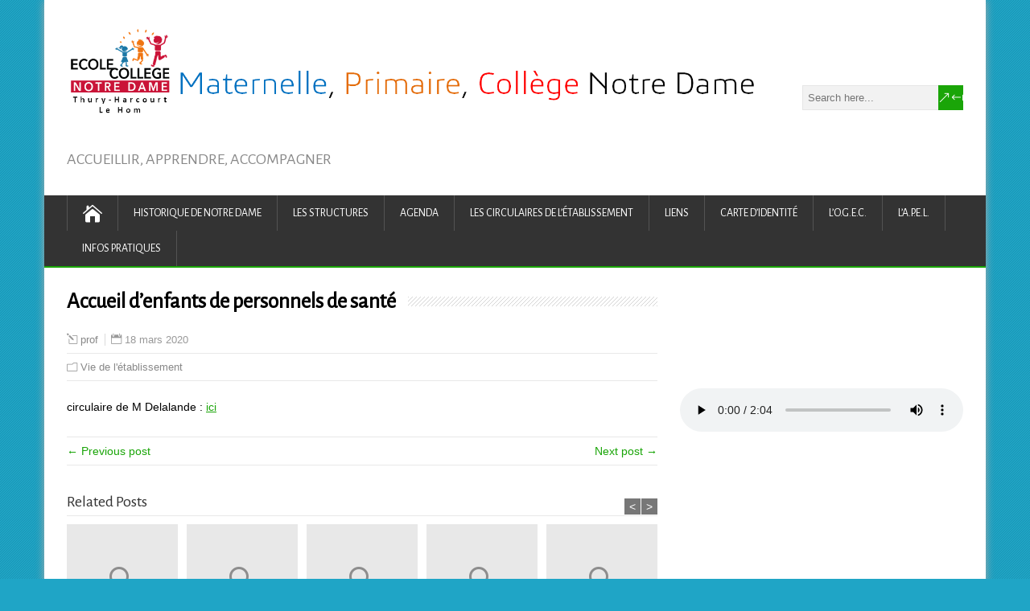

--- FILE ---
content_type: text/html; charset=UTF-8
request_url: http://notredamethury.fr/accueil-denfants-de-personnels-de-sante/
body_size: 21212
content:
<!DOCTYPE html>
<!--[if IE 7]>
<html class="ie ie7" lang="fr-FR">
<![endif]-->
<!--[if IE 8]>
<html class="ie ie8" lang="fr-FR">
<![endif]-->
<!--[if !(IE 7) | !(IE 8)  ]><!-->
<html lang="fr-FR">
<!--<![endif]-->
<head>
  <meta charset="UTF-8" /> 
  <meta name="viewport" content="width=device-width, initial-scale=1" />  
  <link rel="pingback" href="http://notredamethury.fr/xmlrpc.php">  
<title>Accueil d&rsquo;enfants de personnels de santé &#8211; Maternelle, Primaire, Collège Notre Dame</title>
<meta name='robots' content='max-image-preview:large' />
<link rel='dns-prefetch' href='//fonts.googleapis.com' />
<link rel="alternate" type="application/rss+xml" title="Maternelle, Primaire, Collège Notre Dame &raquo; Flux" href="http://notredamethury.fr/feed/" />
<link rel="alternate" type="application/rss+xml" title="Maternelle, Primaire, Collège Notre Dame &raquo; Flux des commentaires" href="http://notredamethury.fr/comments/feed/" />
<link rel="alternate" title="oEmbed (JSON)" type="application/json+oembed" href="http://notredamethury.fr/wp-json/oembed/1.0/embed?url=http%3A%2F%2Fnotredamethury.fr%2Faccueil-denfants-de-personnels-de-sante%2F" />
<link rel="alternate" title="oEmbed (XML)" type="text/xml+oembed" href="http://notredamethury.fr/wp-json/oembed/1.0/embed?url=http%3A%2F%2Fnotredamethury.fr%2Faccueil-denfants-de-personnels-de-sante%2F&#038;format=xml" />
		<!-- This site uses the Google Analytics by MonsterInsights plugin v9.11.1 - Using Analytics tracking - https://www.monsterinsights.com/ -->
							<script src="//www.googletagmanager.com/gtag/js?id=G-RFXBN035C3"  data-cfasync="false" data-wpfc-render="false" type="text/javascript" async></script>
			<script data-cfasync="false" data-wpfc-render="false" type="text/javascript">
				var mi_version = '9.11.1';
				var mi_track_user = true;
				var mi_no_track_reason = '';
								var MonsterInsightsDefaultLocations = {"page_location":"http:\/\/notredamethury.fr\/accueil-denfants-de-personnels-de-sante\/"};
								if ( typeof MonsterInsightsPrivacyGuardFilter === 'function' ) {
					var MonsterInsightsLocations = (typeof MonsterInsightsExcludeQuery === 'object') ? MonsterInsightsPrivacyGuardFilter( MonsterInsightsExcludeQuery ) : MonsterInsightsPrivacyGuardFilter( MonsterInsightsDefaultLocations );
				} else {
					var MonsterInsightsLocations = (typeof MonsterInsightsExcludeQuery === 'object') ? MonsterInsightsExcludeQuery : MonsterInsightsDefaultLocations;
				}

								var disableStrs = [
										'ga-disable-G-RFXBN035C3',
									];

				/* Function to detect opted out users */
				function __gtagTrackerIsOptedOut() {
					for (var index = 0; index < disableStrs.length; index++) {
						if (document.cookie.indexOf(disableStrs[index] + '=true') > -1) {
							return true;
						}
					}

					return false;
				}

				/* Disable tracking if the opt-out cookie exists. */
				if (__gtagTrackerIsOptedOut()) {
					for (var index = 0; index < disableStrs.length; index++) {
						window[disableStrs[index]] = true;
					}
				}

				/* Opt-out function */
				function __gtagTrackerOptout() {
					for (var index = 0; index < disableStrs.length; index++) {
						document.cookie = disableStrs[index] + '=true; expires=Thu, 31 Dec 2099 23:59:59 UTC; path=/';
						window[disableStrs[index]] = true;
					}
				}

				if ('undefined' === typeof gaOptout) {
					function gaOptout() {
						__gtagTrackerOptout();
					}
				}
								window.dataLayer = window.dataLayer || [];

				window.MonsterInsightsDualTracker = {
					helpers: {},
					trackers: {},
				};
				if (mi_track_user) {
					function __gtagDataLayer() {
						dataLayer.push(arguments);
					}

					function __gtagTracker(type, name, parameters) {
						if (!parameters) {
							parameters = {};
						}

						if (parameters.send_to) {
							__gtagDataLayer.apply(null, arguments);
							return;
						}

						if (type === 'event') {
														parameters.send_to = monsterinsights_frontend.v4_id;
							var hookName = name;
							if (typeof parameters['event_category'] !== 'undefined') {
								hookName = parameters['event_category'] + ':' + name;
							}

							if (typeof MonsterInsightsDualTracker.trackers[hookName] !== 'undefined') {
								MonsterInsightsDualTracker.trackers[hookName](parameters);
							} else {
								__gtagDataLayer('event', name, parameters);
							}
							
						} else {
							__gtagDataLayer.apply(null, arguments);
						}
					}

					__gtagTracker('js', new Date());
					__gtagTracker('set', {
						'developer_id.dZGIzZG': true,
											});
					if ( MonsterInsightsLocations.page_location ) {
						__gtagTracker('set', MonsterInsightsLocations);
					}
										__gtagTracker('config', 'G-RFXBN035C3', {"forceSSL":"true"} );
										window.gtag = __gtagTracker;										(function () {
						/* https://developers.google.com/analytics/devguides/collection/analyticsjs/ */
						/* ga and __gaTracker compatibility shim. */
						var noopfn = function () {
							return null;
						};
						var newtracker = function () {
							return new Tracker();
						};
						var Tracker = function () {
							return null;
						};
						var p = Tracker.prototype;
						p.get = noopfn;
						p.set = noopfn;
						p.send = function () {
							var args = Array.prototype.slice.call(arguments);
							args.unshift('send');
							__gaTracker.apply(null, args);
						};
						var __gaTracker = function () {
							var len = arguments.length;
							if (len === 0) {
								return;
							}
							var f = arguments[len - 1];
							if (typeof f !== 'object' || f === null || typeof f.hitCallback !== 'function') {
								if ('send' === arguments[0]) {
									var hitConverted, hitObject = false, action;
									if ('event' === arguments[1]) {
										if ('undefined' !== typeof arguments[3]) {
											hitObject = {
												'eventAction': arguments[3],
												'eventCategory': arguments[2],
												'eventLabel': arguments[4],
												'value': arguments[5] ? arguments[5] : 1,
											}
										}
									}
									if ('pageview' === arguments[1]) {
										if ('undefined' !== typeof arguments[2]) {
											hitObject = {
												'eventAction': 'page_view',
												'page_path': arguments[2],
											}
										}
									}
									if (typeof arguments[2] === 'object') {
										hitObject = arguments[2];
									}
									if (typeof arguments[5] === 'object') {
										Object.assign(hitObject, arguments[5]);
									}
									if ('undefined' !== typeof arguments[1].hitType) {
										hitObject = arguments[1];
										if ('pageview' === hitObject.hitType) {
											hitObject.eventAction = 'page_view';
										}
									}
									if (hitObject) {
										action = 'timing' === arguments[1].hitType ? 'timing_complete' : hitObject.eventAction;
										hitConverted = mapArgs(hitObject);
										__gtagTracker('event', action, hitConverted);
									}
								}
								return;
							}

							function mapArgs(args) {
								var arg, hit = {};
								var gaMap = {
									'eventCategory': 'event_category',
									'eventAction': 'event_action',
									'eventLabel': 'event_label',
									'eventValue': 'event_value',
									'nonInteraction': 'non_interaction',
									'timingCategory': 'event_category',
									'timingVar': 'name',
									'timingValue': 'value',
									'timingLabel': 'event_label',
									'page': 'page_path',
									'location': 'page_location',
									'title': 'page_title',
									'referrer' : 'page_referrer',
								};
								for (arg in args) {
																		if (!(!args.hasOwnProperty(arg) || !gaMap.hasOwnProperty(arg))) {
										hit[gaMap[arg]] = args[arg];
									} else {
										hit[arg] = args[arg];
									}
								}
								return hit;
							}

							try {
								f.hitCallback();
							} catch (ex) {
							}
						};
						__gaTracker.create = newtracker;
						__gaTracker.getByName = newtracker;
						__gaTracker.getAll = function () {
							return [];
						};
						__gaTracker.remove = noopfn;
						__gaTracker.loaded = true;
						window['__gaTracker'] = __gaTracker;
					})();
									} else {
										console.log("");
					(function () {
						function __gtagTracker() {
							return null;
						}

						window['__gtagTracker'] = __gtagTracker;
						window['gtag'] = __gtagTracker;
					})();
									}
			</script>
							<!-- / Google Analytics by MonsterInsights -->
		<style id='wp-img-auto-sizes-contain-inline-css' type='text/css'>
img:is([sizes=auto i],[sizes^="auto," i]){contain-intrinsic-size:3000px 1500px}
/*# sourceURL=wp-img-auto-sizes-contain-inline-css */
</style>
<style id='wp-emoji-styles-inline-css' type='text/css'>

	img.wp-smiley, img.emoji {
		display: inline !important;
		border: none !important;
		box-shadow: none !important;
		height: 1em !important;
		width: 1em !important;
		margin: 0 0.07em !important;
		vertical-align: -0.1em !important;
		background: none !important;
		padding: 0 !important;
	}
/*# sourceURL=wp-emoji-styles-inline-css */
</style>
<style id='wp-block-library-inline-css' type='text/css'>
:root{--wp-block-synced-color:#7a00df;--wp-block-synced-color--rgb:122,0,223;--wp-bound-block-color:var(--wp-block-synced-color);--wp-editor-canvas-background:#ddd;--wp-admin-theme-color:#007cba;--wp-admin-theme-color--rgb:0,124,186;--wp-admin-theme-color-darker-10:#006ba1;--wp-admin-theme-color-darker-10--rgb:0,107,160.5;--wp-admin-theme-color-darker-20:#005a87;--wp-admin-theme-color-darker-20--rgb:0,90,135;--wp-admin-border-width-focus:2px}@media (min-resolution:192dpi){:root{--wp-admin-border-width-focus:1.5px}}.wp-element-button{cursor:pointer}:root .has-very-light-gray-background-color{background-color:#eee}:root .has-very-dark-gray-background-color{background-color:#313131}:root .has-very-light-gray-color{color:#eee}:root .has-very-dark-gray-color{color:#313131}:root .has-vivid-green-cyan-to-vivid-cyan-blue-gradient-background{background:linear-gradient(135deg,#00d084,#0693e3)}:root .has-purple-crush-gradient-background{background:linear-gradient(135deg,#34e2e4,#4721fb 50%,#ab1dfe)}:root .has-hazy-dawn-gradient-background{background:linear-gradient(135deg,#faaca8,#dad0ec)}:root .has-subdued-olive-gradient-background{background:linear-gradient(135deg,#fafae1,#67a671)}:root .has-atomic-cream-gradient-background{background:linear-gradient(135deg,#fdd79a,#004a59)}:root .has-nightshade-gradient-background{background:linear-gradient(135deg,#330968,#31cdcf)}:root .has-midnight-gradient-background{background:linear-gradient(135deg,#020381,#2874fc)}:root{--wp--preset--font-size--normal:16px;--wp--preset--font-size--huge:42px}.has-regular-font-size{font-size:1em}.has-larger-font-size{font-size:2.625em}.has-normal-font-size{font-size:var(--wp--preset--font-size--normal)}.has-huge-font-size{font-size:var(--wp--preset--font-size--huge)}.has-text-align-center{text-align:center}.has-text-align-left{text-align:left}.has-text-align-right{text-align:right}.has-fit-text{white-space:nowrap!important}#end-resizable-editor-section{display:none}.aligncenter{clear:both}.items-justified-left{justify-content:flex-start}.items-justified-center{justify-content:center}.items-justified-right{justify-content:flex-end}.items-justified-space-between{justify-content:space-between}.screen-reader-text{border:0;clip-path:inset(50%);height:1px;margin:-1px;overflow:hidden;padding:0;position:absolute;width:1px;word-wrap:normal!important}.screen-reader-text:focus{background-color:#ddd;clip-path:none;color:#444;display:block;font-size:1em;height:auto;left:5px;line-height:normal;padding:15px 23px 14px;text-decoration:none;top:5px;width:auto;z-index:100000}html :where(.has-border-color){border-style:solid}html :where([style*=border-top-color]){border-top-style:solid}html :where([style*=border-right-color]){border-right-style:solid}html :where([style*=border-bottom-color]){border-bottom-style:solid}html :where([style*=border-left-color]){border-left-style:solid}html :where([style*=border-width]){border-style:solid}html :where([style*=border-top-width]){border-top-style:solid}html :where([style*=border-right-width]){border-right-style:solid}html :where([style*=border-bottom-width]){border-bottom-style:solid}html :where([style*=border-left-width]){border-left-style:solid}html :where(img[class*=wp-image-]){height:auto;max-width:100%}:where(figure){margin:0 0 1em}html :where(.is-position-sticky){--wp-admin--admin-bar--position-offset:var(--wp-admin--admin-bar--height,0px)}@media screen and (max-width:600px){html :where(.is-position-sticky){--wp-admin--admin-bar--position-offset:0px}}

/*# sourceURL=wp-block-library-inline-css */
</style><style id='wp-block-gallery-inline-css' type='text/css'>
.blocks-gallery-grid:not(.has-nested-images),.wp-block-gallery:not(.has-nested-images){display:flex;flex-wrap:wrap;list-style-type:none;margin:0;padding:0}.blocks-gallery-grid:not(.has-nested-images) .blocks-gallery-image,.blocks-gallery-grid:not(.has-nested-images) .blocks-gallery-item,.wp-block-gallery:not(.has-nested-images) .blocks-gallery-image,.wp-block-gallery:not(.has-nested-images) .blocks-gallery-item{display:flex;flex-direction:column;flex-grow:1;justify-content:center;margin:0 1em 1em 0;position:relative;width:calc(50% - 1em)}.blocks-gallery-grid:not(.has-nested-images) .blocks-gallery-image:nth-of-type(2n),.blocks-gallery-grid:not(.has-nested-images) .blocks-gallery-item:nth-of-type(2n),.wp-block-gallery:not(.has-nested-images) .blocks-gallery-image:nth-of-type(2n),.wp-block-gallery:not(.has-nested-images) .blocks-gallery-item:nth-of-type(2n){margin-right:0}.blocks-gallery-grid:not(.has-nested-images) .blocks-gallery-image figure,.blocks-gallery-grid:not(.has-nested-images) .blocks-gallery-item figure,.wp-block-gallery:not(.has-nested-images) .blocks-gallery-image figure,.wp-block-gallery:not(.has-nested-images) .blocks-gallery-item figure{align-items:flex-end;display:flex;height:100%;justify-content:flex-start;margin:0}.blocks-gallery-grid:not(.has-nested-images) .blocks-gallery-image img,.blocks-gallery-grid:not(.has-nested-images) .blocks-gallery-item img,.wp-block-gallery:not(.has-nested-images) .blocks-gallery-image img,.wp-block-gallery:not(.has-nested-images) .blocks-gallery-item img{display:block;height:auto;max-width:100%;width:auto}.blocks-gallery-grid:not(.has-nested-images) .blocks-gallery-image figcaption,.blocks-gallery-grid:not(.has-nested-images) .blocks-gallery-item figcaption,.wp-block-gallery:not(.has-nested-images) .blocks-gallery-image figcaption,.wp-block-gallery:not(.has-nested-images) .blocks-gallery-item figcaption{background:linear-gradient(0deg,#000000b3,#0000004d 70%,#0000);bottom:0;box-sizing:border-box;color:#fff;font-size:.8em;margin:0;max-height:100%;overflow:auto;padding:3em .77em .7em;position:absolute;text-align:center;width:100%;z-index:2}.blocks-gallery-grid:not(.has-nested-images) .blocks-gallery-image figcaption img,.blocks-gallery-grid:not(.has-nested-images) .blocks-gallery-item figcaption img,.wp-block-gallery:not(.has-nested-images) .blocks-gallery-image figcaption img,.wp-block-gallery:not(.has-nested-images) .blocks-gallery-item figcaption img{display:inline}.blocks-gallery-grid:not(.has-nested-images) figcaption,.wp-block-gallery:not(.has-nested-images) figcaption{flex-grow:1}.blocks-gallery-grid:not(.has-nested-images).is-cropped .blocks-gallery-image a,.blocks-gallery-grid:not(.has-nested-images).is-cropped .blocks-gallery-image img,.blocks-gallery-grid:not(.has-nested-images).is-cropped .blocks-gallery-item a,.blocks-gallery-grid:not(.has-nested-images).is-cropped .blocks-gallery-item img,.wp-block-gallery:not(.has-nested-images).is-cropped .blocks-gallery-image a,.wp-block-gallery:not(.has-nested-images).is-cropped .blocks-gallery-image img,.wp-block-gallery:not(.has-nested-images).is-cropped .blocks-gallery-item a,.wp-block-gallery:not(.has-nested-images).is-cropped .blocks-gallery-item img{flex:1;height:100%;object-fit:cover;width:100%}.blocks-gallery-grid:not(.has-nested-images).columns-1 .blocks-gallery-image,.blocks-gallery-grid:not(.has-nested-images).columns-1 .blocks-gallery-item,.wp-block-gallery:not(.has-nested-images).columns-1 .blocks-gallery-image,.wp-block-gallery:not(.has-nested-images).columns-1 .blocks-gallery-item{margin-right:0;width:100%}@media (min-width:600px){.blocks-gallery-grid:not(.has-nested-images).columns-3 .blocks-gallery-image,.blocks-gallery-grid:not(.has-nested-images).columns-3 .blocks-gallery-item,.wp-block-gallery:not(.has-nested-images).columns-3 .blocks-gallery-image,.wp-block-gallery:not(.has-nested-images).columns-3 .blocks-gallery-item{margin-right:1em;width:calc(33.33333% - .66667em)}.blocks-gallery-grid:not(.has-nested-images).columns-4 .blocks-gallery-image,.blocks-gallery-grid:not(.has-nested-images).columns-4 .blocks-gallery-item,.wp-block-gallery:not(.has-nested-images).columns-4 .blocks-gallery-image,.wp-block-gallery:not(.has-nested-images).columns-4 .blocks-gallery-item{margin-right:1em;width:calc(25% - .75em)}.blocks-gallery-grid:not(.has-nested-images).columns-5 .blocks-gallery-image,.blocks-gallery-grid:not(.has-nested-images).columns-5 .blocks-gallery-item,.wp-block-gallery:not(.has-nested-images).columns-5 .blocks-gallery-image,.wp-block-gallery:not(.has-nested-images).columns-5 .blocks-gallery-item{margin-right:1em;width:calc(20% - .8em)}.blocks-gallery-grid:not(.has-nested-images).columns-6 .blocks-gallery-image,.blocks-gallery-grid:not(.has-nested-images).columns-6 .blocks-gallery-item,.wp-block-gallery:not(.has-nested-images).columns-6 .blocks-gallery-image,.wp-block-gallery:not(.has-nested-images).columns-6 .blocks-gallery-item{margin-right:1em;width:calc(16.66667% - .83333em)}.blocks-gallery-grid:not(.has-nested-images).columns-7 .blocks-gallery-image,.blocks-gallery-grid:not(.has-nested-images).columns-7 .blocks-gallery-item,.wp-block-gallery:not(.has-nested-images).columns-7 .blocks-gallery-image,.wp-block-gallery:not(.has-nested-images).columns-7 .blocks-gallery-item{margin-right:1em;width:calc(14.28571% - .85714em)}.blocks-gallery-grid:not(.has-nested-images).columns-8 .blocks-gallery-image,.blocks-gallery-grid:not(.has-nested-images).columns-8 .blocks-gallery-item,.wp-block-gallery:not(.has-nested-images).columns-8 .blocks-gallery-image,.wp-block-gallery:not(.has-nested-images).columns-8 .blocks-gallery-item{margin-right:1em;width:calc(12.5% - .875em)}.blocks-gallery-grid:not(.has-nested-images).columns-1 .blocks-gallery-image:nth-of-type(1n),.blocks-gallery-grid:not(.has-nested-images).columns-1 .blocks-gallery-item:nth-of-type(1n),.blocks-gallery-grid:not(.has-nested-images).columns-2 .blocks-gallery-image:nth-of-type(2n),.blocks-gallery-grid:not(.has-nested-images).columns-2 .blocks-gallery-item:nth-of-type(2n),.blocks-gallery-grid:not(.has-nested-images).columns-3 .blocks-gallery-image:nth-of-type(3n),.blocks-gallery-grid:not(.has-nested-images).columns-3 .blocks-gallery-item:nth-of-type(3n),.blocks-gallery-grid:not(.has-nested-images).columns-4 .blocks-gallery-image:nth-of-type(4n),.blocks-gallery-grid:not(.has-nested-images).columns-4 .blocks-gallery-item:nth-of-type(4n),.blocks-gallery-grid:not(.has-nested-images).columns-5 .blocks-gallery-image:nth-of-type(5n),.blocks-gallery-grid:not(.has-nested-images).columns-5 .blocks-gallery-item:nth-of-type(5n),.blocks-gallery-grid:not(.has-nested-images).columns-6 .blocks-gallery-image:nth-of-type(6n),.blocks-gallery-grid:not(.has-nested-images).columns-6 .blocks-gallery-item:nth-of-type(6n),.blocks-gallery-grid:not(.has-nested-images).columns-7 .blocks-gallery-image:nth-of-type(7n),.blocks-gallery-grid:not(.has-nested-images).columns-7 .blocks-gallery-item:nth-of-type(7n),.blocks-gallery-grid:not(.has-nested-images).columns-8 .blocks-gallery-image:nth-of-type(8n),.blocks-gallery-grid:not(.has-nested-images).columns-8 .blocks-gallery-item:nth-of-type(8n),.wp-block-gallery:not(.has-nested-images).columns-1 .blocks-gallery-image:nth-of-type(1n),.wp-block-gallery:not(.has-nested-images).columns-1 .blocks-gallery-item:nth-of-type(1n),.wp-block-gallery:not(.has-nested-images).columns-2 .blocks-gallery-image:nth-of-type(2n),.wp-block-gallery:not(.has-nested-images).columns-2 .blocks-gallery-item:nth-of-type(2n),.wp-block-gallery:not(.has-nested-images).columns-3 .blocks-gallery-image:nth-of-type(3n),.wp-block-gallery:not(.has-nested-images).columns-3 .blocks-gallery-item:nth-of-type(3n),.wp-block-gallery:not(.has-nested-images).columns-4 .blocks-gallery-image:nth-of-type(4n),.wp-block-gallery:not(.has-nested-images).columns-4 .blocks-gallery-item:nth-of-type(4n),.wp-block-gallery:not(.has-nested-images).columns-5 .blocks-gallery-image:nth-of-type(5n),.wp-block-gallery:not(.has-nested-images).columns-5 .blocks-gallery-item:nth-of-type(5n),.wp-block-gallery:not(.has-nested-images).columns-6 .blocks-gallery-image:nth-of-type(6n),.wp-block-gallery:not(.has-nested-images).columns-6 .blocks-gallery-item:nth-of-type(6n),.wp-block-gallery:not(.has-nested-images).columns-7 .blocks-gallery-image:nth-of-type(7n),.wp-block-gallery:not(.has-nested-images).columns-7 .blocks-gallery-item:nth-of-type(7n),.wp-block-gallery:not(.has-nested-images).columns-8 .blocks-gallery-image:nth-of-type(8n),.wp-block-gallery:not(.has-nested-images).columns-8 .blocks-gallery-item:nth-of-type(8n){margin-right:0}}.blocks-gallery-grid:not(.has-nested-images) .blocks-gallery-image:last-child,.blocks-gallery-grid:not(.has-nested-images) .blocks-gallery-item:last-child,.wp-block-gallery:not(.has-nested-images) .blocks-gallery-image:last-child,.wp-block-gallery:not(.has-nested-images) .blocks-gallery-item:last-child{margin-right:0}.blocks-gallery-grid:not(.has-nested-images).alignleft,.blocks-gallery-grid:not(.has-nested-images).alignright,.wp-block-gallery:not(.has-nested-images).alignleft,.wp-block-gallery:not(.has-nested-images).alignright{max-width:420px;width:100%}.blocks-gallery-grid:not(.has-nested-images).aligncenter .blocks-gallery-item figure,.wp-block-gallery:not(.has-nested-images).aligncenter .blocks-gallery-item figure{justify-content:center}.wp-block-gallery:not(.is-cropped) .blocks-gallery-item{align-self:flex-start}figure.wp-block-gallery.has-nested-images{align-items:normal}.wp-block-gallery.has-nested-images figure.wp-block-image:not(#individual-image){margin:0;width:calc(50% - var(--wp--style--unstable-gallery-gap, 16px)/2)}.wp-block-gallery.has-nested-images figure.wp-block-image{box-sizing:border-box;display:flex;flex-direction:column;flex-grow:1;justify-content:center;max-width:100%;position:relative}.wp-block-gallery.has-nested-images figure.wp-block-image>a,.wp-block-gallery.has-nested-images figure.wp-block-image>div{flex-direction:column;flex-grow:1;margin:0}.wp-block-gallery.has-nested-images figure.wp-block-image img{display:block;height:auto;max-width:100%!important;width:auto}.wp-block-gallery.has-nested-images figure.wp-block-image figcaption,.wp-block-gallery.has-nested-images figure.wp-block-image:has(figcaption):before{bottom:0;left:0;max-height:100%;position:absolute;right:0}.wp-block-gallery.has-nested-images figure.wp-block-image:has(figcaption):before{backdrop-filter:blur(3px);content:"";height:100%;-webkit-mask-image:linear-gradient(0deg,#000 20%,#0000);mask-image:linear-gradient(0deg,#000 20%,#0000);max-height:40%;pointer-events:none}.wp-block-gallery.has-nested-images figure.wp-block-image figcaption{box-sizing:border-box;color:#fff;font-size:13px;margin:0;overflow:auto;padding:1em;text-align:center;text-shadow:0 0 1.5px #000}.wp-block-gallery.has-nested-images figure.wp-block-image figcaption::-webkit-scrollbar{height:12px;width:12px}.wp-block-gallery.has-nested-images figure.wp-block-image figcaption::-webkit-scrollbar-track{background-color:initial}.wp-block-gallery.has-nested-images figure.wp-block-image figcaption::-webkit-scrollbar-thumb{background-clip:padding-box;background-color:initial;border:3px solid #0000;border-radius:8px}.wp-block-gallery.has-nested-images figure.wp-block-image figcaption:focus-within::-webkit-scrollbar-thumb,.wp-block-gallery.has-nested-images figure.wp-block-image figcaption:focus::-webkit-scrollbar-thumb,.wp-block-gallery.has-nested-images figure.wp-block-image figcaption:hover::-webkit-scrollbar-thumb{background-color:#fffc}.wp-block-gallery.has-nested-images figure.wp-block-image figcaption{scrollbar-color:#0000 #0000;scrollbar-gutter:stable both-edges;scrollbar-width:thin}.wp-block-gallery.has-nested-images figure.wp-block-image figcaption:focus,.wp-block-gallery.has-nested-images figure.wp-block-image figcaption:focus-within,.wp-block-gallery.has-nested-images figure.wp-block-image figcaption:hover{scrollbar-color:#fffc #0000}.wp-block-gallery.has-nested-images figure.wp-block-image figcaption{will-change:transform}@media (hover:none){.wp-block-gallery.has-nested-images figure.wp-block-image figcaption{scrollbar-color:#fffc #0000}}.wp-block-gallery.has-nested-images figure.wp-block-image figcaption{background:linear-gradient(0deg,#0006,#0000)}.wp-block-gallery.has-nested-images figure.wp-block-image figcaption img{display:inline}.wp-block-gallery.has-nested-images figure.wp-block-image figcaption a{color:inherit}.wp-block-gallery.has-nested-images figure.wp-block-image.has-custom-border img{box-sizing:border-box}.wp-block-gallery.has-nested-images figure.wp-block-image.has-custom-border>a,.wp-block-gallery.has-nested-images figure.wp-block-image.has-custom-border>div,.wp-block-gallery.has-nested-images figure.wp-block-image.is-style-rounded>a,.wp-block-gallery.has-nested-images figure.wp-block-image.is-style-rounded>div{flex:1 1 auto}.wp-block-gallery.has-nested-images figure.wp-block-image.has-custom-border figcaption,.wp-block-gallery.has-nested-images figure.wp-block-image.is-style-rounded figcaption{background:none;color:inherit;flex:initial;margin:0;padding:10px 10px 9px;position:relative;text-shadow:none}.wp-block-gallery.has-nested-images figure.wp-block-image.has-custom-border:before,.wp-block-gallery.has-nested-images figure.wp-block-image.is-style-rounded:before{content:none}.wp-block-gallery.has-nested-images figcaption{flex-basis:100%;flex-grow:1;text-align:center}.wp-block-gallery.has-nested-images:not(.is-cropped) figure.wp-block-image:not(#individual-image){margin-bottom:auto;margin-top:0}.wp-block-gallery.has-nested-images.is-cropped figure.wp-block-image:not(#individual-image){align-self:inherit}.wp-block-gallery.has-nested-images.is-cropped figure.wp-block-image:not(#individual-image)>a,.wp-block-gallery.has-nested-images.is-cropped figure.wp-block-image:not(#individual-image)>div:not(.components-drop-zone){display:flex}.wp-block-gallery.has-nested-images.is-cropped figure.wp-block-image:not(#individual-image) a,.wp-block-gallery.has-nested-images.is-cropped figure.wp-block-image:not(#individual-image) img{flex:1 0 0%;height:100%;object-fit:cover;width:100%}.wp-block-gallery.has-nested-images.columns-1 figure.wp-block-image:not(#individual-image){width:100%}@media (min-width:600px){.wp-block-gallery.has-nested-images.columns-3 figure.wp-block-image:not(#individual-image){width:calc(33.33333% - var(--wp--style--unstable-gallery-gap, 16px)*.66667)}.wp-block-gallery.has-nested-images.columns-4 figure.wp-block-image:not(#individual-image){width:calc(25% - var(--wp--style--unstable-gallery-gap, 16px)*.75)}.wp-block-gallery.has-nested-images.columns-5 figure.wp-block-image:not(#individual-image){width:calc(20% - var(--wp--style--unstable-gallery-gap, 16px)*.8)}.wp-block-gallery.has-nested-images.columns-6 figure.wp-block-image:not(#individual-image){width:calc(16.66667% - var(--wp--style--unstable-gallery-gap, 16px)*.83333)}.wp-block-gallery.has-nested-images.columns-7 figure.wp-block-image:not(#individual-image){width:calc(14.28571% - var(--wp--style--unstable-gallery-gap, 16px)*.85714)}.wp-block-gallery.has-nested-images.columns-8 figure.wp-block-image:not(#individual-image){width:calc(12.5% - var(--wp--style--unstable-gallery-gap, 16px)*.875)}.wp-block-gallery.has-nested-images.columns-default figure.wp-block-image:not(#individual-image){width:calc(33.33% - var(--wp--style--unstable-gallery-gap, 16px)*.66667)}.wp-block-gallery.has-nested-images.columns-default figure.wp-block-image:not(#individual-image):first-child:nth-last-child(2),.wp-block-gallery.has-nested-images.columns-default figure.wp-block-image:not(#individual-image):first-child:nth-last-child(2)~figure.wp-block-image:not(#individual-image){width:calc(50% - var(--wp--style--unstable-gallery-gap, 16px)*.5)}.wp-block-gallery.has-nested-images.columns-default figure.wp-block-image:not(#individual-image):first-child:last-child{width:100%}}.wp-block-gallery.has-nested-images.alignleft,.wp-block-gallery.has-nested-images.alignright{max-width:420px;width:100%}.wp-block-gallery.has-nested-images.aligncenter{justify-content:center}
/*# sourceURL=http://notredamethury.fr/wp-includes/blocks/gallery/style.min.css */
</style>
<style id='wp-block-heading-inline-css' type='text/css'>
h1:where(.wp-block-heading).has-background,h2:where(.wp-block-heading).has-background,h3:where(.wp-block-heading).has-background,h4:where(.wp-block-heading).has-background,h5:where(.wp-block-heading).has-background,h6:where(.wp-block-heading).has-background{padding:1.25em 2.375em}h1.has-text-align-left[style*=writing-mode]:where([style*=vertical-lr]),h1.has-text-align-right[style*=writing-mode]:where([style*=vertical-rl]),h2.has-text-align-left[style*=writing-mode]:where([style*=vertical-lr]),h2.has-text-align-right[style*=writing-mode]:where([style*=vertical-rl]),h3.has-text-align-left[style*=writing-mode]:where([style*=vertical-lr]),h3.has-text-align-right[style*=writing-mode]:where([style*=vertical-rl]),h4.has-text-align-left[style*=writing-mode]:where([style*=vertical-lr]),h4.has-text-align-right[style*=writing-mode]:where([style*=vertical-rl]),h5.has-text-align-left[style*=writing-mode]:where([style*=vertical-lr]),h5.has-text-align-right[style*=writing-mode]:where([style*=vertical-rl]),h6.has-text-align-left[style*=writing-mode]:where([style*=vertical-lr]),h6.has-text-align-right[style*=writing-mode]:where([style*=vertical-rl]){rotate:180deg}
/*# sourceURL=http://notredamethury.fr/wp-includes/blocks/heading/style.min.css */
</style>
<style id='wp-block-image-inline-css' type='text/css'>
.wp-block-image>a,.wp-block-image>figure>a{display:inline-block}.wp-block-image img{box-sizing:border-box;height:auto;max-width:100%;vertical-align:bottom}@media not (prefers-reduced-motion){.wp-block-image img.hide{visibility:hidden}.wp-block-image img.show{animation:show-content-image .4s}}.wp-block-image[style*=border-radius] img,.wp-block-image[style*=border-radius]>a{border-radius:inherit}.wp-block-image.has-custom-border img{box-sizing:border-box}.wp-block-image.aligncenter{text-align:center}.wp-block-image.alignfull>a,.wp-block-image.alignwide>a{width:100%}.wp-block-image.alignfull img,.wp-block-image.alignwide img{height:auto;width:100%}.wp-block-image .aligncenter,.wp-block-image .alignleft,.wp-block-image .alignright,.wp-block-image.aligncenter,.wp-block-image.alignleft,.wp-block-image.alignright{display:table}.wp-block-image .aligncenter>figcaption,.wp-block-image .alignleft>figcaption,.wp-block-image .alignright>figcaption,.wp-block-image.aligncenter>figcaption,.wp-block-image.alignleft>figcaption,.wp-block-image.alignright>figcaption{caption-side:bottom;display:table-caption}.wp-block-image .alignleft{float:left;margin:.5em 1em .5em 0}.wp-block-image .alignright{float:right;margin:.5em 0 .5em 1em}.wp-block-image .aligncenter{margin-left:auto;margin-right:auto}.wp-block-image :where(figcaption){margin-bottom:1em;margin-top:.5em}.wp-block-image.is-style-circle-mask img{border-radius:9999px}@supports ((-webkit-mask-image:none) or (mask-image:none)) or (-webkit-mask-image:none){.wp-block-image.is-style-circle-mask img{border-radius:0;-webkit-mask-image:url('data:image/svg+xml;utf8,<svg viewBox="0 0 100 100" xmlns="http://www.w3.org/2000/svg"><circle cx="50" cy="50" r="50"/></svg>');mask-image:url('data:image/svg+xml;utf8,<svg viewBox="0 0 100 100" xmlns="http://www.w3.org/2000/svg"><circle cx="50" cy="50" r="50"/></svg>');mask-mode:alpha;-webkit-mask-position:center;mask-position:center;-webkit-mask-repeat:no-repeat;mask-repeat:no-repeat;-webkit-mask-size:contain;mask-size:contain}}:root :where(.wp-block-image.is-style-rounded img,.wp-block-image .is-style-rounded img){border-radius:9999px}.wp-block-image figure{margin:0}.wp-lightbox-container{display:flex;flex-direction:column;position:relative}.wp-lightbox-container img{cursor:zoom-in}.wp-lightbox-container img:hover+button{opacity:1}.wp-lightbox-container button{align-items:center;backdrop-filter:blur(16px) saturate(180%);background-color:#5a5a5a40;border:none;border-radius:4px;cursor:zoom-in;display:flex;height:20px;justify-content:center;opacity:0;padding:0;position:absolute;right:16px;text-align:center;top:16px;width:20px;z-index:100}@media not (prefers-reduced-motion){.wp-lightbox-container button{transition:opacity .2s ease}}.wp-lightbox-container button:focus-visible{outline:3px auto #5a5a5a40;outline:3px auto -webkit-focus-ring-color;outline-offset:3px}.wp-lightbox-container button:hover{cursor:pointer;opacity:1}.wp-lightbox-container button:focus{opacity:1}.wp-lightbox-container button:focus,.wp-lightbox-container button:hover,.wp-lightbox-container button:not(:hover):not(:active):not(.has-background){background-color:#5a5a5a40;border:none}.wp-lightbox-overlay{box-sizing:border-box;cursor:zoom-out;height:100vh;left:0;overflow:hidden;position:fixed;top:0;visibility:hidden;width:100%;z-index:100000}.wp-lightbox-overlay .close-button{align-items:center;cursor:pointer;display:flex;justify-content:center;min-height:40px;min-width:40px;padding:0;position:absolute;right:calc(env(safe-area-inset-right) + 16px);top:calc(env(safe-area-inset-top) + 16px);z-index:5000000}.wp-lightbox-overlay .close-button:focus,.wp-lightbox-overlay .close-button:hover,.wp-lightbox-overlay .close-button:not(:hover):not(:active):not(.has-background){background:none;border:none}.wp-lightbox-overlay .lightbox-image-container{height:var(--wp--lightbox-container-height);left:50%;overflow:hidden;position:absolute;top:50%;transform:translate(-50%,-50%);transform-origin:top left;width:var(--wp--lightbox-container-width);z-index:9999999999}.wp-lightbox-overlay .wp-block-image{align-items:center;box-sizing:border-box;display:flex;height:100%;justify-content:center;margin:0;position:relative;transform-origin:0 0;width:100%;z-index:3000000}.wp-lightbox-overlay .wp-block-image img{height:var(--wp--lightbox-image-height);min-height:var(--wp--lightbox-image-height);min-width:var(--wp--lightbox-image-width);width:var(--wp--lightbox-image-width)}.wp-lightbox-overlay .wp-block-image figcaption{display:none}.wp-lightbox-overlay button{background:none;border:none}.wp-lightbox-overlay .scrim{background-color:#fff;height:100%;opacity:.9;position:absolute;width:100%;z-index:2000000}.wp-lightbox-overlay.active{visibility:visible}@media not (prefers-reduced-motion){.wp-lightbox-overlay.active{animation:turn-on-visibility .25s both}.wp-lightbox-overlay.active img{animation:turn-on-visibility .35s both}.wp-lightbox-overlay.show-closing-animation:not(.active){animation:turn-off-visibility .35s both}.wp-lightbox-overlay.show-closing-animation:not(.active) img{animation:turn-off-visibility .25s both}.wp-lightbox-overlay.zoom.active{animation:none;opacity:1;visibility:visible}.wp-lightbox-overlay.zoom.active .lightbox-image-container{animation:lightbox-zoom-in .4s}.wp-lightbox-overlay.zoom.active .lightbox-image-container img{animation:none}.wp-lightbox-overlay.zoom.active .scrim{animation:turn-on-visibility .4s forwards}.wp-lightbox-overlay.zoom.show-closing-animation:not(.active){animation:none}.wp-lightbox-overlay.zoom.show-closing-animation:not(.active) .lightbox-image-container{animation:lightbox-zoom-out .4s}.wp-lightbox-overlay.zoom.show-closing-animation:not(.active) .lightbox-image-container img{animation:none}.wp-lightbox-overlay.zoom.show-closing-animation:not(.active) .scrim{animation:turn-off-visibility .4s forwards}}@keyframes show-content-image{0%{visibility:hidden}99%{visibility:hidden}to{visibility:visible}}@keyframes turn-on-visibility{0%{opacity:0}to{opacity:1}}@keyframes turn-off-visibility{0%{opacity:1;visibility:visible}99%{opacity:0;visibility:visible}to{opacity:0;visibility:hidden}}@keyframes lightbox-zoom-in{0%{transform:translate(calc((-100vw + var(--wp--lightbox-scrollbar-width))/2 + var(--wp--lightbox-initial-left-position)),calc(-50vh + var(--wp--lightbox-initial-top-position))) scale(var(--wp--lightbox-scale))}to{transform:translate(-50%,-50%) scale(1)}}@keyframes lightbox-zoom-out{0%{transform:translate(-50%,-50%) scale(1);visibility:visible}99%{visibility:visible}to{transform:translate(calc((-100vw + var(--wp--lightbox-scrollbar-width))/2 + var(--wp--lightbox-initial-left-position)),calc(-50vh + var(--wp--lightbox-initial-top-position))) scale(var(--wp--lightbox-scale));visibility:hidden}}
/*# sourceURL=http://notredamethury.fr/wp-includes/blocks/image/style.min.css */
</style>
<style id='wp-block-list-inline-css' type='text/css'>
ol,ul{box-sizing:border-box}:root :where(.wp-block-list.has-background){padding:1.25em 2.375em}
/*# sourceURL=http://notredamethury.fr/wp-includes/blocks/list/style.min.css */
</style>
<style id='wp-block-video-inline-css' type='text/css'>
.wp-block-video{box-sizing:border-box}.wp-block-video video{height:auto;vertical-align:middle;width:100%}@supports (position:sticky){.wp-block-video [poster]{object-fit:cover}}.wp-block-video.aligncenter{text-align:center}.wp-block-video :where(figcaption){margin-bottom:1em;margin-top:.5em}
/*# sourceURL=http://notredamethury.fr/wp-includes/blocks/video/style.min.css */
</style>
<style id='wp-block-embed-inline-css' type='text/css'>
.wp-block-embed.alignleft,.wp-block-embed.alignright,.wp-block[data-align=left]>[data-type="core/embed"],.wp-block[data-align=right]>[data-type="core/embed"]{max-width:360px;width:100%}.wp-block-embed.alignleft .wp-block-embed__wrapper,.wp-block-embed.alignright .wp-block-embed__wrapper,.wp-block[data-align=left]>[data-type="core/embed"] .wp-block-embed__wrapper,.wp-block[data-align=right]>[data-type="core/embed"] .wp-block-embed__wrapper{min-width:280px}.wp-block-cover .wp-block-embed{min-height:240px;min-width:320px}.wp-block-embed{overflow-wrap:break-word}.wp-block-embed :where(figcaption){margin-bottom:1em;margin-top:.5em}.wp-block-embed iframe{max-width:100%}.wp-block-embed__wrapper{position:relative}.wp-embed-responsive .wp-has-aspect-ratio .wp-block-embed__wrapper:before{content:"";display:block;padding-top:50%}.wp-embed-responsive .wp-has-aspect-ratio iframe{bottom:0;height:100%;left:0;position:absolute;right:0;top:0;width:100%}.wp-embed-responsive .wp-embed-aspect-21-9 .wp-block-embed__wrapper:before{padding-top:42.85%}.wp-embed-responsive .wp-embed-aspect-18-9 .wp-block-embed__wrapper:before{padding-top:50%}.wp-embed-responsive .wp-embed-aspect-16-9 .wp-block-embed__wrapper:before{padding-top:56.25%}.wp-embed-responsive .wp-embed-aspect-4-3 .wp-block-embed__wrapper:before{padding-top:75%}.wp-embed-responsive .wp-embed-aspect-1-1 .wp-block-embed__wrapper:before{padding-top:100%}.wp-embed-responsive .wp-embed-aspect-9-16 .wp-block-embed__wrapper:before{padding-top:177.77%}.wp-embed-responsive .wp-embed-aspect-1-2 .wp-block-embed__wrapper:before{padding-top:200%}
/*# sourceURL=http://notredamethury.fr/wp-includes/blocks/embed/style.min.css */
</style>
<style id='wp-block-paragraph-inline-css' type='text/css'>
.is-small-text{font-size:.875em}.is-regular-text{font-size:1em}.is-large-text{font-size:2.25em}.is-larger-text{font-size:3em}.has-drop-cap:not(:focus):first-letter{float:left;font-size:8.4em;font-style:normal;font-weight:100;line-height:.68;margin:.05em .1em 0 0;text-transform:uppercase}body.rtl .has-drop-cap:not(:focus):first-letter{float:none;margin-left:.1em}p.has-drop-cap.has-background{overflow:hidden}:root :where(p.has-background){padding:1.25em 2.375em}:where(p.has-text-color:not(.has-link-color)) a{color:inherit}p.has-text-align-left[style*="writing-mode:vertical-lr"],p.has-text-align-right[style*="writing-mode:vertical-rl"]{rotate:180deg}
/*# sourceURL=http://notredamethury.fr/wp-includes/blocks/paragraph/style.min.css */
</style>
<style id='global-styles-inline-css' type='text/css'>
:root{--wp--preset--aspect-ratio--square: 1;--wp--preset--aspect-ratio--4-3: 4/3;--wp--preset--aspect-ratio--3-4: 3/4;--wp--preset--aspect-ratio--3-2: 3/2;--wp--preset--aspect-ratio--2-3: 2/3;--wp--preset--aspect-ratio--16-9: 16/9;--wp--preset--aspect-ratio--9-16: 9/16;--wp--preset--color--black: #000000;--wp--preset--color--cyan-bluish-gray: #abb8c3;--wp--preset--color--white: #ffffff;--wp--preset--color--pale-pink: #f78da7;--wp--preset--color--vivid-red: #cf2e2e;--wp--preset--color--luminous-vivid-orange: #ff6900;--wp--preset--color--luminous-vivid-amber: #fcb900;--wp--preset--color--light-green-cyan: #7bdcb5;--wp--preset--color--vivid-green-cyan: #00d084;--wp--preset--color--pale-cyan-blue: #8ed1fc;--wp--preset--color--vivid-cyan-blue: #0693e3;--wp--preset--color--vivid-purple: #9b51e0;--wp--preset--gradient--vivid-cyan-blue-to-vivid-purple: linear-gradient(135deg,rgb(6,147,227) 0%,rgb(155,81,224) 100%);--wp--preset--gradient--light-green-cyan-to-vivid-green-cyan: linear-gradient(135deg,rgb(122,220,180) 0%,rgb(0,208,130) 100%);--wp--preset--gradient--luminous-vivid-amber-to-luminous-vivid-orange: linear-gradient(135deg,rgb(252,185,0) 0%,rgb(255,105,0) 100%);--wp--preset--gradient--luminous-vivid-orange-to-vivid-red: linear-gradient(135deg,rgb(255,105,0) 0%,rgb(207,46,46) 100%);--wp--preset--gradient--very-light-gray-to-cyan-bluish-gray: linear-gradient(135deg,rgb(238,238,238) 0%,rgb(169,184,195) 100%);--wp--preset--gradient--cool-to-warm-spectrum: linear-gradient(135deg,rgb(74,234,220) 0%,rgb(151,120,209) 20%,rgb(207,42,186) 40%,rgb(238,44,130) 60%,rgb(251,105,98) 80%,rgb(254,248,76) 100%);--wp--preset--gradient--blush-light-purple: linear-gradient(135deg,rgb(255,206,236) 0%,rgb(152,150,240) 100%);--wp--preset--gradient--blush-bordeaux: linear-gradient(135deg,rgb(254,205,165) 0%,rgb(254,45,45) 50%,rgb(107,0,62) 100%);--wp--preset--gradient--luminous-dusk: linear-gradient(135deg,rgb(255,203,112) 0%,rgb(199,81,192) 50%,rgb(65,88,208) 100%);--wp--preset--gradient--pale-ocean: linear-gradient(135deg,rgb(255,245,203) 0%,rgb(182,227,212) 50%,rgb(51,167,181) 100%);--wp--preset--gradient--electric-grass: linear-gradient(135deg,rgb(202,248,128) 0%,rgb(113,206,126) 100%);--wp--preset--gradient--midnight: linear-gradient(135deg,rgb(2,3,129) 0%,rgb(40,116,252) 100%);--wp--preset--font-size--small: 13px;--wp--preset--font-size--medium: 20px;--wp--preset--font-size--large: 36px;--wp--preset--font-size--x-large: 42px;--wp--preset--spacing--20: 0.44rem;--wp--preset--spacing--30: 0.67rem;--wp--preset--spacing--40: 1rem;--wp--preset--spacing--50: 1.5rem;--wp--preset--spacing--60: 2.25rem;--wp--preset--spacing--70: 3.38rem;--wp--preset--spacing--80: 5.06rem;--wp--preset--shadow--natural: 6px 6px 9px rgba(0, 0, 0, 0.2);--wp--preset--shadow--deep: 12px 12px 50px rgba(0, 0, 0, 0.4);--wp--preset--shadow--sharp: 6px 6px 0px rgba(0, 0, 0, 0.2);--wp--preset--shadow--outlined: 6px 6px 0px -3px rgb(255, 255, 255), 6px 6px rgb(0, 0, 0);--wp--preset--shadow--crisp: 6px 6px 0px rgb(0, 0, 0);}:where(.is-layout-flex){gap: 0.5em;}:where(.is-layout-grid){gap: 0.5em;}body .is-layout-flex{display: flex;}.is-layout-flex{flex-wrap: wrap;align-items: center;}.is-layout-flex > :is(*, div){margin: 0;}body .is-layout-grid{display: grid;}.is-layout-grid > :is(*, div){margin: 0;}:where(.wp-block-columns.is-layout-flex){gap: 2em;}:where(.wp-block-columns.is-layout-grid){gap: 2em;}:where(.wp-block-post-template.is-layout-flex){gap: 1.25em;}:where(.wp-block-post-template.is-layout-grid){gap: 1.25em;}.has-black-color{color: var(--wp--preset--color--black) !important;}.has-cyan-bluish-gray-color{color: var(--wp--preset--color--cyan-bluish-gray) !important;}.has-white-color{color: var(--wp--preset--color--white) !important;}.has-pale-pink-color{color: var(--wp--preset--color--pale-pink) !important;}.has-vivid-red-color{color: var(--wp--preset--color--vivid-red) !important;}.has-luminous-vivid-orange-color{color: var(--wp--preset--color--luminous-vivid-orange) !important;}.has-luminous-vivid-amber-color{color: var(--wp--preset--color--luminous-vivid-amber) !important;}.has-light-green-cyan-color{color: var(--wp--preset--color--light-green-cyan) !important;}.has-vivid-green-cyan-color{color: var(--wp--preset--color--vivid-green-cyan) !important;}.has-pale-cyan-blue-color{color: var(--wp--preset--color--pale-cyan-blue) !important;}.has-vivid-cyan-blue-color{color: var(--wp--preset--color--vivid-cyan-blue) !important;}.has-vivid-purple-color{color: var(--wp--preset--color--vivid-purple) !important;}.has-black-background-color{background-color: var(--wp--preset--color--black) !important;}.has-cyan-bluish-gray-background-color{background-color: var(--wp--preset--color--cyan-bluish-gray) !important;}.has-white-background-color{background-color: var(--wp--preset--color--white) !important;}.has-pale-pink-background-color{background-color: var(--wp--preset--color--pale-pink) !important;}.has-vivid-red-background-color{background-color: var(--wp--preset--color--vivid-red) !important;}.has-luminous-vivid-orange-background-color{background-color: var(--wp--preset--color--luminous-vivid-orange) !important;}.has-luminous-vivid-amber-background-color{background-color: var(--wp--preset--color--luminous-vivid-amber) !important;}.has-light-green-cyan-background-color{background-color: var(--wp--preset--color--light-green-cyan) !important;}.has-vivid-green-cyan-background-color{background-color: var(--wp--preset--color--vivid-green-cyan) !important;}.has-pale-cyan-blue-background-color{background-color: var(--wp--preset--color--pale-cyan-blue) !important;}.has-vivid-cyan-blue-background-color{background-color: var(--wp--preset--color--vivid-cyan-blue) !important;}.has-vivid-purple-background-color{background-color: var(--wp--preset--color--vivid-purple) !important;}.has-black-border-color{border-color: var(--wp--preset--color--black) !important;}.has-cyan-bluish-gray-border-color{border-color: var(--wp--preset--color--cyan-bluish-gray) !important;}.has-white-border-color{border-color: var(--wp--preset--color--white) !important;}.has-pale-pink-border-color{border-color: var(--wp--preset--color--pale-pink) !important;}.has-vivid-red-border-color{border-color: var(--wp--preset--color--vivid-red) !important;}.has-luminous-vivid-orange-border-color{border-color: var(--wp--preset--color--luminous-vivid-orange) !important;}.has-luminous-vivid-amber-border-color{border-color: var(--wp--preset--color--luminous-vivid-amber) !important;}.has-light-green-cyan-border-color{border-color: var(--wp--preset--color--light-green-cyan) !important;}.has-vivid-green-cyan-border-color{border-color: var(--wp--preset--color--vivid-green-cyan) !important;}.has-pale-cyan-blue-border-color{border-color: var(--wp--preset--color--pale-cyan-blue) !important;}.has-vivid-cyan-blue-border-color{border-color: var(--wp--preset--color--vivid-cyan-blue) !important;}.has-vivid-purple-border-color{border-color: var(--wp--preset--color--vivid-purple) !important;}.has-vivid-cyan-blue-to-vivid-purple-gradient-background{background: var(--wp--preset--gradient--vivid-cyan-blue-to-vivid-purple) !important;}.has-light-green-cyan-to-vivid-green-cyan-gradient-background{background: var(--wp--preset--gradient--light-green-cyan-to-vivid-green-cyan) !important;}.has-luminous-vivid-amber-to-luminous-vivid-orange-gradient-background{background: var(--wp--preset--gradient--luminous-vivid-amber-to-luminous-vivid-orange) !important;}.has-luminous-vivid-orange-to-vivid-red-gradient-background{background: var(--wp--preset--gradient--luminous-vivid-orange-to-vivid-red) !important;}.has-very-light-gray-to-cyan-bluish-gray-gradient-background{background: var(--wp--preset--gradient--very-light-gray-to-cyan-bluish-gray) !important;}.has-cool-to-warm-spectrum-gradient-background{background: var(--wp--preset--gradient--cool-to-warm-spectrum) !important;}.has-blush-light-purple-gradient-background{background: var(--wp--preset--gradient--blush-light-purple) !important;}.has-blush-bordeaux-gradient-background{background: var(--wp--preset--gradient--blush-bordeaux) !important;}.has-luminous-dusk-gradient-background{background: var(--wp--preset--gradient--luminous-dusk) !important;}.has-pale-ocean-gradient-background{background: var(--wp--preset--gradient--pale-ocean) !important;}.has-electric-grass-gradient-background{background: var(--wp--preset--gradient--electric-grass) !important;}.has-midnight-gradient-background{background: var(--wp--preset--gradient--midnight) !important;}.has-small-font-size{font-size: var(--wp--preset--font-size--small) !important;}.has-medium-font-size{font-size: var(--wp--preset--font-size--medium) !important;}.has-large-font-size{font-size: var(--wp--preset--font-size--large) !important;}.has-x-large-font-size{font-size: var(--wp--preset--font-size--x-large) !important;}
/*# sourceURL=global-styles-inline-css */
</style>
<style id='core-block-supports-inline-css' type='text/css'>
.wp-block-gallery.wp-block-gallery-1{--wp--style--unstable-gallery-gap:var( --wp--style--gallery-gap-default, var( --gallery-block--gutter-size, var( --wp--style--block-gap, 0.5em ) ) );gap:var( --wp--style--gallery-gap-default, var( --gallery-block--gutter-size, var( --wp--style--block-gap, 0.5em ) ) );}
/*# sourceURL=core-block-supports-inline-css */
</style>

<style id='classic-theme-styles-inline-css' type='text/css'>
/*! This file is auto-generated */
.wp-block-button__link{color:#fff;background-color:#32373c;border-radius:9999px;box-shadow:none;text-decoration:none;padding:calc(.667em + 2px) calc(1.333em + 2px);font-size:1.125em}.wp-block-file__button{background:#32373c;color:#fff;text-decoration:none}
/*# sourceURL=/wp-includes/css/classic-themes.min.css */
</style>
<link rel='stylesheet' id='happenstance-google-font2-css' href='//fonts.googleapis.com/css?family=Alegreya+Sans&#038;subset=latin&#038;ver=6.9' type='text/css' media='all' />
<link rel='stylesheet' id='happenstance-google-font3-css' href='//fonts.googleapis.com/css?family=Alegreya+Sans&#038;subset=latin&#038;ver=6.9' type='text/css' media='all' />
<link rel='stylesheet' id='happenstance-google-font4-css' href='//fonts.googleapis.com/css?family=Alegreya+Sans&#038;subset=latin&#038;ver=6.9' type='text/css' media='all' />
<link rel='stylesheet' id='happenstance-google-font5-css' href='//fonts.googleapis.com/css?family=Alegreya+Sans&#038;subset=latin&#038;ver=6.9' type='text/css' media='all' />
<link rel='stylesheet' id='happenstance-google-font6-css' href='//fonts.googleapis.com/css?family=Alegreya+Sans&#038;subset=latin&#038;ver=6.9' type='text/css' media='all' />
<link rel='stylesheet' id='happenstance-google-font7-css' href='//fonts.googleapis.com/css?family=Alegreya+Sans&#038;subset=latin&#038;ver=6.9' type='text/css' media='all' />
<link rel='stylesheet' id='happenstance-style-css' href='http://notredamethury.fr/wp-content/themes/happenstance/style.css?ver=6.9' type='text/css' media='all' />
<style id='happenstance-style-inline-css' type='text/css'>
body #ticker-wrapper, body .ticker-box .ticker-arrow-1, body .ticker-box .ticker-arrow-2, body .post-entry .read-more-button, body .grid-entry .read-more-button, body input[type='submit'], body input[type='reset'], body #searchform .searchform-wrapper .send, body .header-image .header-image-text .header-image-link, body .tribe-events-list-event-description .tribe-events-read-more, body #header .menu-box .current-menu-item > a, body #header .menu-box .current-menu-ancestor > a, body #header .menu-box .current_page_item > a, body #header .menu-box .current-page-ancestor > a, .home #container #header .menu-box .link-home { background-color: #1aa508; } body .post-entry .read-more-button, body .grid-entry .read-more-button, body input[type='submit'], body input[type='reset'], body .header-image .header-image-text .header-image-link, body .tribe-events-list-event-description .tribe-events-read-more, body .menu-box-wrapper, body .menu-box ul ul { border-color: #1aa508; } body a, body .site-title a, body .post-entry .post-entry-headline a, body .grid-entry .grid-entry-headline a, body .wrapper-related-posts .flexslider .slides li a, body .sidebar-widget a, body .post-entry .read-more-button:hover, body .grid-entry .read-more-button:hover, body input[type='submit']:hover, body input[type='reset']:hover, body #searchform .searchform-wrapper .send:hover, .tribe-events-list-event-description .tribe-events-read-more:hover { color: #1aa508; }
#wrapper .pattern { opacity: 0.10; filter: alpha(opacity=10); }
#wrapper #header .site-title { font-family: Alegreya Sans, Arial, Helvetica, sans-serif; }
#wrapper #header .site-description {font-family: Alegreya Sans, Arial, Helvetica, sans-serif; }
#wrapper h1, #wrapper h2, #wrapper h3, #wrapper h4, #wrapper h5, #wrapper h6, #wrapper #container .navigation .section-heading, #wrapper .info-box .info-box-headline, #wrapper #comments .entry-headline, #wrapper #main-content .wrapper-related-posts .flexslider .slides li a, html #wrapper .header-image .header-image-text .header-image-headline { font-family: Alegreya Sans, Arial, Helvetica, sans-serif; }
#wrapper #main-content .post-entry .post-entry-headline, #wrapper #main-content .grid-entry .grid-entry-headline, html #wrapper #main-content .tribe-events-list-event-title { font-family: Alegreya Sans, Arial, Helvetica, sans-serif; }
#wrapper #container #sidebar .sidebar-widget .sidebar-headline, #wrapper #wrapper-footer #footer .footer-widget .footer-headline { font-family: Alegreya Sans, Arial, Helvetica, sans-serif; }
#wrapper #header .menu-box ul li a { font-family: Alegreya Sans, Arial, Helvetica, sans-serif; }
/*# sourceURL=happenstance-style-inline-css */
</style>
<link rel='stylesheet' id='happenstance-elegantfont-css' href='http://notredamethury.fr/wp-content/themes/happenstance/css/elegantfont.css?ver=6.9' type='text/css' media='all' />
<link rel='stylesheet' id='happenstance-google-font-default-css' href='//fonts.googleapis.com/css?family=Oswald&#038;subset=latin%2Clatin-ext&#038;ver=6.9' type='text/css' media='all' />
<script type="text/javascript" src="http://notredamethury.fr/wp-content/plugins/google-analytics-for-wordpress/assets/js/frontend-gtag.min.js?ver=9.11.1" id="monsterinsights-frontend-script-js" async="async" data-wp-strategy="async"></script>
<script data-cfasync="false" data-wpfc-render="false" type="text/javascript" id='monsterinsights-frontend-script-js-extra'>/* <![CDATA[ */
var monsterinsights_frontend = {"js_events_tracking":"true","download_extensions":"doc,pdf,ppt,zip,xls,docx,pptx,xlsx","inbound_paths":"[]","home_url":"http:\/\/notredamethury.fr","hash_tracking":"false","v4_id":"G-RFXBN035C3"};/* ]]> */
</script>
<script type="text/javascript" src="http://notredamethury.fr/wp-includes/js/jquery/jquery.min.js?ver=3.7.1" id="jquery-core-js"></script>
<script type="text/javascript" src="http://notredamethury.fr/wp-includes/js/jquery/jquery-migrate.min.js?ver=3.4.1" id="jquery-migrate-js"></script>
<link rel="https://api.w.org/" href="http://notredamethury.fr/wp-json/" /><link rel="alternate" title="JSON" type="application/json" href="http://notredamethury.fr/wp-json/wp/v2/posts/5611" /><link rel="EditURI" type="application/rsd+xml" title="RSD" href="http://notredamethury.fr/xmlrpc.php?rsd" />
<meta name="generator" content="WordPress 6.9" />
<link rel="canonical" href="http://notredamethury.fr/accueil-denfants-de-personnels-de-sante/" />
<link rel='shortlink' href='http://notredamethury.fr/?p=5611' />

        <script type="text/javascript">
            var jQueryMigrateHelperHasSentDowngrade = false;

			window.onerror = function( msg, url, line, col, error ) {
				// Break out early, do not processing if a downgrade reqeust was already sent.
				if ( jQueryMigrateHelperHasSentDowngrade ) {
					return true;
                }

				var xhr = new XMLHttpRequest();
				var nonce = '28aeff19d7';
				var jQueryFunctions = [
					'andSelf',
					'browser',
					'live',
					'boxModel',
					'support.boxModel',
					'size',
					'swap',
					'clean',
					'sub',
                ];
				var match_pattern = /\)\.(.+?) is not a function/;
                var erroredFunction = msg.match( match_pattern );

                // If there was no matching functions, do not try to downgrade.
                if ( null === erroredFunction || typeof erroredFunction !== 'object' || typeof erroredFunction[1] === "undefined" || -1 === jQueryFunctions.indexOf( erroredFunction[1] ) ) {
                    return true;
                }

                // Set that we've now attempted a downgrade request.
                jQueryMigrateHelperHasSentDowngrade = true;

				xhr.open( 'POST', 'http://notredamethury.fr/wp-admin/admin-ajax.php' );
				xhr.setRequestHeader( 'Content-Type', 'application/x-www-form-urlencoded' );
				xhr.onload = function () {
					var response,
                        reload = false;

					if ( 200 === xhr.status ) {
                        try {
                        	response = JSON.parse( xhr.response );

                        	reload = response.data.reload;
                        } catch ( e ) {
                        	reload = false;
                        }
                    }

					// Automatically reload the page if a deprecation caused an automatic downgrade, ensure visitors get the best possible experience.
					if ( reload ) {
						location.reload();
                    }
				};

				xhr.send( encodeURI( 'action=jquery-migrate-downgrade-version&_wpnonce=' + nonce ) );

				// Suppress error alerts in older browsers
				return true;
			}
        </script>

		<!--[if IE]>
<style type="text/css" media="screen">
#container-shadow, .attachment-post-thumbnail, .attachment-thumbnail {
        behavior: url("http://notredamethury.fr/wp-content/themes/happenstance/css/pie/PIE.php");
        zoom: 1;
}
</style>
<![endif]-->
<style type="text/css" id="custom-background-css">
body.custom-background { background-color: #1fa5c6; }
</style>
	  
</head> 
<body class="wp-singular post-template-default single single-post postid-5611 single-format-standard custom-background wp-custom-logo wp-theme-happenstance" id="wrapper">
<div class="pattern"></div> 
   
<div id="container">
<div id="container-shadow">
  <header id="header">
   
    <div class="header-content-wrapper">
    <div class="header-content">
      <a href="http://notredamethury.fr/"><img class="header-logo" src="http://notredamethury.fr/wp-content/uploads/2018/07/cropped-Image1-logo-site.png" alt="Maternelle, Primaire, Collège Notre Dame" /></a>
      <p class="site-description">ACCUEILLIR, APPRENDRE, ACCOMPAGNER</p>
<form id="searchform" method="get" action="http://notredamethury.fr/">
  <div class="searchform-wrapper"><input type="text" value="" name="s" id="s" placeholder="Search here..." />
  <input type="submit" class="send icon_search" name="searchsubmit" value="&amp;#x55;" /></div>
</form>    </div>
    </div>
  <div class="menu-box-container">
    <div class="menu-box-wrapper">
    <div class="menu-box">
      <a class="link-home" href="http://notredamethury.fr/"><i class="icon_house" aria-hidden="true"></i></a>
<div class="menu-agenda-container"><ul id="nav" class="menu"><li id="menu-item-8636" class="menu-item menu-item-type-post_type menu-item-object-page menu-item-8636"><a href="http://notredamethury.fr/historique-de-notre-dame/">Historique de Notre Dame</a></li>
<li id="menu-item-8637" class="menu-item menu-item-type-post_type menu-item-object-page menu-item-8637"><a href="http://notredamethury.fr/les-strucures/">les structures</a></li>
<li id="menu-item-8638" class="menu-item menu-item-type-post_type menu-item-object-page menu-item-8638"><a href="http://notredamethury.fr/agenda-2/">Agenda</a></li>
<li id="menu-item-8639" class="menu-item menu-item-type-post_type menu-item-object-page menu-item-8639"><a href="http://notredamethury.fr/agenda/">Les circulaires de l’établissement</a></li>
<li id="menu-item-8641" class="menu-item menu-item-type-post_type menu-item-object-page menu-item-8641"><a href="http://notredamethury.fr/liens-internes/">Liens</a></li>
<li id="menu-item-8640" class="menu-item menu-item-type-post_type menu-item-object-page menu-item-8640"><a href="http://notredamethury.fr/carte-didentite/">Carte d’identité</a></li>
<li id="menu-item-8642" class="menu-item menu-item-type-post_type menu-item-object-page menu-item-8642"><a href="http://notredamethury.fr/lo-g-e-c/">L’O.G.E.C.</a></li>
<li id="menu-item-8643" class="menu-item menu-item-type-post_type menu-item-object-page menu-item-8643"><a href="http://notredamethury.fr/lapel/">L’A.P.E.L.</a></li>
<li id="menu-item-8664" class="menu-item menu-item-type-post_type menu-item-object-page menu-item-8664"><a href="http://notredamethury.fr/le-nouveau-site-de-letablissement-notre-dame/">Infos pratiques</a></li>
</ul></div>    </div>
    </div>
  </div>
    
  </header> <!-- end of header -->

  <div id="wrapper-content">
  <div id="main-content">
  <div id="content" class="hentry">    <div class="content-headline">   
      <h1 class="entry-headline title single-title entry-title"><span class="entry-headline-text">Accueil d&rsquo;enfants de personnels de santé</span></h1>
    </div>
    <p class="post-meta">
      <span class="post-info-author vcard author"><i class="icon_pencil-edit" aria-hidden="true"></i><span class="fn"><a href="http://notredamethury.fr/author/proftechno/" title="Articles par prof" rel="author">prof</a></span></span>
      <span class="post-info-date post_date date updated"><i class="icon_calendar" aria-hidden="true"></i>18 mars 2020</span>
    </p>
    <div class="post-info">
      <p class="post-category"><span class="post-info-category"><i class="icon_folder-alt" aria-hidden="true"></i><a href="http://notredamethury.fr/category/vie-de-letablissement/" rel="category tag">Vie de l'établissement</a></span></p>
    </div>
    <div class="entry-content">

<p>circulaire de M  Delalande : <a href="http://notredamethury.fr/wp-content/uploads/2020/03/Circulaire-accueil-enfants-personnels-santé-18-03-2020.pdf">ici</a> </p>
<div id="happenstance-post-nav" class="navigation" role="navigation">
	<div class="nav-wrapper">
  <p class="nav-previous"><a href="http://notredamethury.fr/covid-19-fermeture-etablissement-circulaire-actualisee-a-20h30/" title="COVID-19, fermeture établissement, circulaire actualisée à 20h30">&larr; Previous post</a></p>
	<p class="nav-next"><a href="http://notredamethury.fr/carnaval-a-lecole-2/" title="Carnaval à l&#039;école">Next post &rarr;</a></p>
   </div>
</div>
<div class="wrapper-related-posts">
      <h2 class="entry-headline">Related Posts</h2>  
      <div class="flexslider">      
        <ul class="slides">
	       <li><a title="Sensibilisation des élèves à la vie au Niger" href="http://notredamethury.fr/sensibilisation-des-eleves-a-la-vie-au-niger/"><img class="attachment-slider-thumb wp-post-image" src="http://notredamethury.fr/wp-content/themes/happenstance/images/slide.jpg" alt="Sensibilisation des élèves à la vie au Niger" /></a><a class="slider-link" title="Sensibilisation des élèves à la vie au Niger" href="http://notredamethury.fr/sensibilisation-des-eleves-a-la-vie-au-niger/">Sensibilisation des élèves à la vie au Niger</a></li>
	       <li><a title="Mardi 14 octobre, nos CM sont partis à Lisieux à la découverte de Sainte Thérèse" href="http://notredamethury.fr/mardi-14-octobre-nos-cm-sont-partis-a-lisieux-a-la-decouverte-de-sainte-therese/"><img class="attachment-slider-thumb wp-post-image" src="http://notredamethury.fr/wp-content/themes/happenstance/images/slide.jpg" alt="Mardi 14 octobre, nos CM sont partis à Lisieux à la découverte de Sainte Thérèse" /></a><a class="slider-link" title="Mardi 14 octobre, nos CM sont partis à Lisieux à la découverte de Sainte Thérèse" href="http://notredamethury.fr/mardi-14-octobre-nos-cm-sont-partis-a-lisieux-a-la-decouverte-de-sainte-therese/">Mardi 14 octobre, nos CM sont partis à Lisieux à la découverte de Sainte Thérèse</a></li>
	       <li><a title="Inauguration de la structure de jeu en mternelle" href="http://notredamethury.fr/inauguration-de-la-structure-de-jeu-en-mternelle/"><img class="attachment-slider-thumb wp-post-image" src="http://notredamethury.fr/wp-content/themes/happenstance/images/slide.jpg" alt="Inauguration de la structure de jeu en mternelle" /></a><a class="slider-link" title="Inauguration de la structure de jeu en mternelle" href="http://notredamethury.fr/inauguration-de-la-structure-de-jeu-en-mternelle/">Inauguration de la structure de jeu en mternelle</a></li>
	       <li><a title="Vendredi 3 octobre : éléction des délégués à la mairie pour le cycle 3 (CM1-CM2 et 6èmes)" href="http://notredamethury.fr/vendredi-3-octobre-election-des-delegues-a-la-mairie-pour-le-cycle-3-cm1-cm2-et-6emes/"><img class="attachment-slider-thumb wp-post-image" src="http://notredamethury.fr/wp-content/themes/happenstance/images/slide.jpg" alt="Vendredi 3 octobre : éléction des délégués à la mairie pour le cycle 3 (CM1-CM2 et 6èmes)" /></a><a class="slider-link" title="Vendredi 3 octobre : éléction des délégués à la mairie pour le cycle 3 (CM1-CM2 et 6èmes)" href="http://notredamethury.fr/vendredi-3-octobre-election-des-delegues-a-la-mairie-pour-le-cycle-3-cm1-cm2-et-6emes/">Vendredi 3 octobre : éléction des délégués à la mairie pour le cycle 3 (CM1-CM2 et 6èmes)</a></li>
	       <li><a title="CROSS de l&rsquo;UGSEL" href="http://notredamethury.fr/cross-de-lugsel/"><img class="attachment-slider-thumb wp-post-image" src="http://notredamethury.fr/wp-content/themes/happenstance/images/slide.jpg" alt="CROSS de l&rsquo;UGSEL" /></a><a class="slider-link" title="CROSS de l&rsquo;UGSEL" href="http://notredamethury.fr/cross-de-lugsel/">CROSS de l&rsquo;UGSEL</a></li>
	       <li><a title="Initiation à l&rsquo;anglais en maternelle" href="http://notredamethury.fr/initiation-a-langlais-en-maternelle/"><img class="attachment-slider-thumb wp-post-image" src="http://notredamethury.fr/wp-content/themes/happenstance/images/slide.jpg" alt="Initiation à l&rsquo;anglais en maternelle" /></a><a class="slider-link" title="Initiation à l&rsquo;anglais en maternelle" href="http://notredamethury.fr/initiation-a-langlais-en-maternelle/">Initiation à l&rsquo;anglais en maternelle</a></li>
        </ul>
      </div>
</div>

<div id="comments" class="comments-area">

	
	
</div><!-- #comments .comments-area -->    </div>   
  </div> <!-- end of content -->
<aside id="sidebar">
<div id="block-148" class="sidebar-widget widget_block widget_media_video">
<figure class="wp-block-video"><video height="1080" style="aspect-ratio: 1440 / 1080;" width="1440" controls src="http://notredamethury.fr/wp-content/uploads/2025/12/lv_0_20251207210753-2-1.mp4"></video></figure>
</div><div id="block-125" class="sidebar-widget widget_block">
<figure class="wp-block-embed is-type-video is-provider-youtube wp-block-embed-youtube wp-embed-aspect-16-9 wp-has-aspect-ratio"><div class="wp-block-embed__wrapper">
<iframe loading="lazy" title="Présentation vidéo de l&#039;école élémentaire et du collège Notre Dame de Thury-Harcourt Le Hom" width="734" height="413" src="https://www.youtube.com/embed/N7_fWHwzgxE?feature=oembed" frameborder="0" allow="accelerometer; autoplay; clipboard-write; encrypted-media; gyroscope; picture-in-picture; web-share" referrerpolicy="strict-origin-when-cross-origin" allowfullscreen></iframe>
</div></figure>
</div><div id="block-100" class="sidebar-widget widget_block">
<h2 class="wp-block-heading has-text-align-center has-vivid-red-color has-white-background-color has-text-color has-background has-medium-font-size" style="font-style:normal;font-weight:700;text-transform:uppercase">Infos des mois de novembre et décembre</h2>
</div><div id="block-119" class="sidebar-widget widget_block">
<ul class="wp-block-list">
<li><strong>Lundi 3 et mardi 4 novembre 2025</strong>: intervention Génération Numérique pour les 5èmes et les 6èmes (internet - réseaux sociaux et harcèlement).</li>



<li><strong>Jeudi 6, vendredi 7, jeudi 13 et vendredi 14 novembre 2025</strong> : sorties à la bibliothèque pour l'école.</li>



<li><strong>Jeudi 20 novembre 2025</strong> : réunion de présentation de la 6ème aux parents de CM.</li>



<li><strong>Vendredi 21 novembre 2025</strong> : remise des diplômes du DNB aux anciens 3èmes.</li>



<li><strong>Lundi 1er décembre 2025</strong>: célébration de l'Avent (9h- cycle 2, 9h45-cycle 3 et collège, 10h45-maternelle).</li>



<li><strong>Mardi 2 décembre 2025</strong> : sortie des CP au théâtre de Ifs.</li>



<li><strong>Jeudi 4 décembre 2025</strong>: présentation des lycées pour les 3èmes.</li>



<li><strong>Vendredi 5 décembre 2025</strong>: journée diocésaine à Notre Dame de la TPS à la 3ème.</li>



<li><strong>Jeudi 11 décembre 2025</strong> :  visite de l'Abbaye de Jumièges pour les 5èmes..</li>



<li><strong>Vendredi 12 décembre 2025</strong>: visite du Mémorial pour les 3èmes.</li>



<li><strong>Lundi 15 et mardi 16 décembre 2025</strong> : DNB blanc pour les 3èmes.</li>
</ul>
</div><div id="block-142" class="sidebar-widget widget_block widget_text">
<p>.</p>
</div><div id="block-74" class="sidebar-widget widget_block widget_text">
<p>Retrouvez les vidéos sur la chaîne "you tube" officielle de Notre Dame : <a href="https://www.youtube.com/channel/UCGwiFv1kSCtR7lNm96LrUdA">ici</a> Et abonnez vous ! &nbsp; &nbsp; &nbsp; &nbsp; &nbsp; &nbsp;</p>
</div><div id="categories-5" class="sidebar-widget widget_categories"> <p class="sidebar-headline"><span class="sidebar-headline-text">Recherche par catégorie</span></p>
			<ul>
					<li class="cat-item cat-item-13"><a href="http://notredamethury.fr/category/a-p-e-l/">A.P.E.L.</a>
</li>
	<li class="cat-item cat-item-12"><a href="http://notredamethury.fr/category/college/">Collège</a>
</li>
	<li class="cat-item cat-item-8"><a href="http://notredamethury.fr/category/college/dnb/">DNB</a>
</li>
	<li class="cat-item cat-item-5"><a href="http://notredamethury.fr/category/college/kayak/">Kayak</a>
</li>
	<li class="cat-item cat-item-11"><a href="http://notredamethury.fr/category/maternelle/">Maternelle</a>
</li>
	<li class="cat-item cat-item-10"><a href="http://notredamethury.fr/category/primaire/">Primaire</a>
</li>
	<li class="cat-item cat-item-18"><a href="http://notredamethury.fr/category/college/voyages-linguistiques/">Séjours linguistiques</a>
</li>
	<li class="cat-item cat-item-9"><a href="http://notredamethury.fr/category/vie-de-letablissement/">Vie de l&#039;établissement</a>
</li>
			</ul>

			</div><div id="block-14" class="sidebar-widget widget_block widget_media_image">
<figure class="wp-block-image size-full is-resized"><a href="http://notredamethury.fr/wp-content/uploads/2026/01/affichage-du-19-au-23-janvier.png"><img loading="lazy" decoding="async" width="1328" height="937" src="http://notredamethury.fr/wp-content/uploads/2026/01/affichage-du-19-au-23-janvier.png" alt="" class="wp-image-10232" style="width:666px;height:467px" srcset="http://notredamethury.fr/wp-content/uploads/2026/01/affichage-du-19-au-23-janvier.png 1328w, http://notredamethury.fr/wp-content/uploads/2026/01/affichage-du-19-au-23-janvier-300x212.png 300w, http://notredamethury.fr/wp-content/uploads/2026/01/affichage-du-19-au-23-janvier-1024x723.png 1024w, http://notredamethury.fr/wp-content/uploads/2026/01/affichage-du-19-au-23-janvier-768x542.png 768w, http://notredamethury.fr/wp-content/uploads/2026/01/affichage-du-19-au-23-janvier-1170x826.png 1170w" sizes="auto, (max-width: 1328px) 100vw, 1328px" /></a><figcaption class="wp-element-caption"><strong>Maternelle</strong></figcaption></figure>
</div><div id="block-12" class="sidebar-widget widget_block widget_text">
<p></p>
</div><div id="block-126" class="sidebar-widget widget_block widget_media_gallery">
<figure class="wp-block-gallery has-nested-images columns-default is-cropped wp-block-gallery-1 is-layout-flex wp-block-gallery-is-layout-flex">
<figure class="wp-block-image size-full"><a href="http://notredamethury.fr/wp-content/uploads/2026/01/affichage-19-au-23-janvier.png"><img loading="lazy" decoding="async" width="1325" height="939" data-id="10233" src="http://notredamethury.fr/wp-content/uploads/2026/01/affichage-19-au-23-janvier.png" alt="" class="wp-image-10233" srcset="http://notredamethury.fr/wp-content/uploads/2026/01/affichage-19-au-23-janvier.png 1325w, http://notredamethury.fr/wp-content/uploads/2026/01/affichage-19-au-23-janvier-300x213.png 300w, http://notredamethury.fr/wp-content/uploads/2026/01/affichage-19-au-23-janvier-1024x726.png 1024w, http://notredamethury.fr/wp-content/uploads/2026/01/affichage-19-au-23-janvier-768x544.png 768w, http://notredamethury.fr/wp-content/uploads/2026/01/affichage-19-au-23-janvier-1170x829.png 1170w" sizes="auto, (max-width: 1325px) 100vw, 1325px" /></a></figure>
</figure>
</div><div id="block-127" class="sidebar-widget widget_block widget_text">
<p><strong>Primaire et Collège</strong></p>
</div></aside> <!-- end of sidebar -->
  </div> <!-- end of main-content -->
  </div> <!-- end of wrapper-content -->
<footer id="wrapper-footer">
  <div id="footer">
    <div class="footer-widget-area footer-widget-area-1">
    </div>    
    <div class="footer-widget-area footer-widget-area-2">
    </div>   
    <div class="footer-widget-area footer-widget-area-3">
<div id="archives-18" class="footer-widget widget_archive"><p class="footer-headline"><span class="footer-headline-text">Archives</span></p>		<label class="screen-reader-text" for="archives-dropdown-18">Archives</label>
		<select id="archives-dropdown-18" name="archive-dropdown">
			
			<option value="">Sélectionner un mois</option>
				<option value='http://notredamethury.fr/2025/10/'> octobre 2025 &nbsp;(20)</option>
	<option value='http://notredamethury.fr/2025/09/'> septembre 2025 &nbsp;(3)</option>
	<option value='http://notredamethury.fr/2025/04/'> avril 2025 &nbsp;(18)</option>
	<option value='http://notredamethury.fr/2024/12/'> décembre 2024 &nbsp;(8)</option>
	<option value='http://notredamethury.fr/2024/11/'> novembre 2024 &nbsp;(12)</option>
	<option value='http://notredamethury.fr/2024/06/'> juin 2024 &nbsp;(12)</option>
	<option value='http://notredamethury.fr/2024/05/'> mai 2024 &nbsp;(8)</option>
	<option value='http://notredamethury.fr/2024/04/'> avril 2024 &nbsp;(2)</option>
	<option value='http://notredamethury.fr/2024/02/'> février 2024 &nbsp;(4)</option>
	<option value='http://notredamethury.fr/2023/12/'> décembre 2023 &nbsp;(8)</option>
	<option value='http://notredamethury.fr/2023/10/'> octobre 2023 &nbsp;(16)</option>
	<option value='http://notredamethury.fr/2023/09/'> septembre 2023 &nbsp;(15)</option>
	<option value='http://notredamethury.fr/2023/07/'> juillet 2023 &nbsp;(1)</option>
	<option value='http://notredamethury.fr/2023/06/'> juin 2023 &nbsp;(8)</option>
	<option value='http://notredamethury.fr/2023/05/'> mai 2023 &nbsp;(2)</option>
	<option value='http://notredamethury.fr/2023/04/'> avril 2023 &nbsp;(1)</option>
	<option value='http://notredamethury.fr/2023/03/'> mars 2023 &nbsp;(6)</option>
	<option value='http://notredamethury.fr/2023/02/'> février 2023 &nbsp;(18)</option>
	<option value='http://notredamethury.fr/2022/12/'> décembre 2022 &nbsp;(4)</option>
	<option value='http://notredamethury.fr/2022/10/'> octobre 2022 &nbsp;(12)</option>
	<option value='http://notredamethury.fr/2022/09/'> septembre 2022 &nbsp;(5)</option>
	<option value='http://notredamethury.fr/2022/07/'> juillet 2022 &nbsp;(5)</option>
	<option value='http://notredamethury.fr/2022/06/'> juin 2022 &nbsp;(5)</option>
	<option value='http://notredamethury.fr/2022/05/'> mai 2022 &nbsp;(7)</option>
	<option value='http://notredamethury.fr/2022/04/'> avril 2022 &nbsp;(5)</option>
	<option value='http://notredamethury.fr/2022/03/'> mars 2022 &nbsp;(14)</option>
	<option value='http://notredamethury.fr/2022/02/'> février 2022 &nbsp;(3)</option>
	<option value='http://notredamethury.fr/2022/01/'> janvier 2022 &nbsp;(4)</option>
	<option value='http://notredamethury.fr/2021/12/'> décembre 2021 &nbsp;(1)</option>
	<option value='http://notredamethury.fr/2021/11/'> novembre 2021 &nbsp;(2)</option>
	<option value='http://notredamethury.fr/2021/10/'> octobre 2021 &nbsp;(6)</option>
	<option value='http://notredamethury.fr/2021/09/'> septembre 2021 &nbsp;(2)</option>
	<option value='http://notredamethury.fr/2021/07/'> juillet 2021 &nbsp;(7)</option>
	<option value='http://notredamethury.fr/2021/06/'> juin 2021 &nbsp;(14)</option>
	<option value='http://notredamethury.fr/2021/05/'> mai 2021 &nbsp;(6)</option>
	<option value='http://notredamethury.fr/2021/04/'> avril 2021 &nbsp;(1)</option>
	<option value='http://notredamethury.fr/2021/03/'> mars 2021 &nbsp;(1)</option>
	<option value='http://notredamethury.fr/2021/02/'> février 2021 &nbsp;(3)</option>
	<option value='http://notredamethury.fr/2021/01/'> janvier 2021 &nbsp;(5)</option>
	<option value='http://notredamethury.fr/2020/12/'> décembre 2020 &nbsp;(6)</option>
	<option value='http://notredamethury.fr/2020/11/'> novembre 2020 &nbsp;(8)</option>
	<option value='http://notredamethury.fr/2020/10/'> octobre 2020 &nbsp;(10)</option>
	<option value='http://notredamethury.fr/2020/09/'> septembre 2020 &nbsp;(3)</option>
	<option value='http://notredamethury.fr/2020/07/'> juillet 2020 &nbsp;(6)</option>
	<option value='http://notredamethury.fr/2020/06/'> juin 2020 &nbsp;(1)</option>
	<option value='http://notredamethury.fr/2020/05/'> mai 2020 &nbsp;(1)</option>
	<option value='http://notredamethury.fr/2020/04/'> avril 2020 &nbsp;(10)</option>
	<option value='http://notredamethury.fr/2020/03/'> mars 2020 &nbsp;(16)</option>
	<option value='http://notredamethury.fr/2020/02/'> février 2020 &nbsp;(7)</option>
	<option value='http://notredamethury.fr/2020/01/'> janvier 2020 &nbsp;(13)</option>
	<option value='http://notredamethury.fr/2019/12/'> décembre 2019 &nbsp;(8)</option>
	<option value='http://notredamethury.fr/2019/11/'> novembre 2019 &nbsp;(7)</option>
	<option value='http://notredamethury.fr/2019/10/'> octobre 2019 &nbsp;(12)</option>
	<option value='http://notredamethury.fr/2019/09/'> septembre 2019 &nbsp;(2)</option>
	<option value='http://notredamethury.fr/2019/07/'> juillet 2019 &nbsp;(5)</option>
	<option value='http://notredamethury.fr/2019/06/'> juin 2019 &nbsp;(14)</option>
	<option value='http://notredamethury.fr/2019/05/'> mai 2019 &nbsp;(7)</option>
	<option value='http://notredamethury.fr/2019/04/'> avril 2019 &nbsp;(13)</option>
	<option value='http://notredamethury.fr/2019/03/'> mars 2019 &nbsp;(7)</option>
	<option value='http://notredamethury.fr/2019/02/'> février 2019 &nbsp;(1)</option>
	<option value='http://notredamethury.fr/2019/01/'> janvier 2019 &nbsp;(6)</option>
	<option value='http://notredamethury.fr/2018/12/'> décembre 2018 &nbsp;(11)</option>
	<option value='http://notredamethury.fr/2018/11/'> novembre 2018 &nbsp;(4)</option>
	<option value='http://notredamethury.fr/2018/10/'> octobre 2018 &nbsp;(14)</option>
	<option value='http://notredamethury.fr/2018/09/'> septembre 2018 &nbsp;(3)</option>
	<option value='http://notredamethury.fr/2018/07/'> juillet 2018 &nbsp;(6)</option>
	<option value='http://notredamethury.fr/2018/06/'> juin 2018 &nbsp;(18)</option>
	<option value='http://notredamethury.fr/2018/05/'> mai 2018 &nbsp;(7)</option>
	<option value='http://notredamethury.fr/2018/04/'> avril 2018 &nbsp;(5)</option>
	<option value='http://notredamethury.fr/2018/03/'> mars 2018 &nbsp;(1)</option>
	<option value='http://notredamethury.fr/2018/02/'> février 2018 &nbsp;(7)</option>
	<option value='http://notredamethury.fr/2018/01/'> janvier 2018 &nbsp;(4)</option>
	<option value='http://notredamethury.fr/2017/12/'> décembre 2017 &nbsp;(6)</option>
	<option value='http://notredamethury.fr/2017/11/'> novembre 2017 &nbsp;(5)</option>
	<option value='http://notredamethury.fr/2017/10/'> octobre 2017 &nbsp;(13)</option>
	<option value='http://notredamethury.fr/2017/09/'> septembre 2017 &nbsp;(3)</option>
	<option value='http://notredamethury.fr/2017/07/'> juillet 2017 &nbsp;(4)</option>
	<option value='http://notredamethury.fr/2017/06/'> juin 2017 &nbsp;(8)</option>
	<option value='http://notredamethury.fr/2017/05/'> mai 2017 &nbsp;(16)</option>
	<option value='http://notredamethury.fr/2017/04/'> avril 2017 &nbsp;(3)</option>
	<option value='http://notredamethury.fr/2017/03/'> mars 2017 &nbsp;(18)</option>
	<option value='http://notredamethury.fr/2017/02/'> février 2017 &nbsp;(3)</option>
	<option value='http://notredamethury.fr/2017/01/'> janvier 2017 &nbsp;(8)</option>
	<option value='http://notredamethury.fr/2016/12/'> décembre 2016 &nbsp;(11)</option>
	<option value='http://notredamethury.fr/2016/11/'> novembre 2016 &nbsp;(7)</option>
	<option value='http://notredamethury.fr/2016/10/'> octobre 2016 &nbsp;(7)</option>
	<option value='http://notredamethury.fr/2016/09/'> septembre 2016 &nbsp;(1)</option>
	<option value='http://notredamethury.fr/2016/07/'> juillet 2016 &nbsp;(2)</option>
	<option value='http://notredamethury.fr/2016/06/'> juin 2016 &nbsp;(12)</option>
	<option value='http://notredamethury.fr/2016/05/'> mai 2016 &nbsp;(14)</option>
	<option value='http://notredamethury.fr/2016/04/'> avril 2016 &nbsp;(3)</option>
	<option value='http://notredamethury.fr/2016/03/'> mars 2016 &nbsp;(3)</option>
	<option value='http://notredamethury.fr/2016/02/'> février 2016 &nbsp;(4)</option>
	<option value='http://notredamethury.fr/2016/01/'> janvier 2016 &nbsp;(8)</option>
	<option value='http://notredamethury.fr/2015/12/'> décembre 2015 &nbsp;(2)</option>
	<option value='http://notredamethury.fr/2015/11/'> novembre 2015 &nbsp;(3)</option>
	<option value='http://notredamethury.fr/2015/10/'> octobre 2015 &nbsp;(2)</option>
	<option value='http://notredamethury.fr/2015/09/'> septembre 2015 &nbsp;(4)</option>
	<option value='http://notredamethury.fr/2015/07/'> juillet 2015 &nbsp;(5)</option>
	<option value='http://notredamethury.fr/2015/06/'> juin 2015 &nbsp;(6)</option>
	<option value='http://notredamethury.fr/2015/05/'> mai 2015 &nbsp;(7)</option>
	<option value='http://notredamethury.fr/2015/04/'> avril 2015 &nbsp;(5)</option>
	<option value='http://notredamethury.fr/2015/03/'> mars 2015 &nbsp;(6)</option>
	<option value='http://notredamethury.fr/2015/01/'> janvier 2015 &nbsp;(1)</option>
	<option value='http://notredamethury.fr/2014/12/'> décembre 2014 &nbsp;(4)</option>
	<option value='http://notredamethury.fr/2014/11/'> novembre 2014 &nbsp;(1)</option>
	<option value='http://notredamethury.fr/2014/10/'> octobre 2014 &nbsp;(3)</option>
	<option value='http://notredamethury.fr/2014/08/'> août 2014 &nbsp;(1)</option>
	<option value='http://notredamethury.fr/2014/07/'> juillet 2014 &nbsp;(3)</option>
	<option value='http://notredamethury.fr/2014/06/'> juin 2014 &nbsp;(8)</option>
	<option value='http://notredamethury.fr/2014/05/'> mai 2014 &nbsp;(5)</option>
	<option value='http://notredamethury.fr/2014/04/'> avril 2014 &nbsp;(1)</option>
	<option value='http://notredamethury.fr/2014/03/'> mars 2014 &nbsp;(3)</option>
	<option value='http://notredamethury.fr/2014/02/'> février 2014 &nbsp;(1)</option>
	<option value='http://notredamethury.fr/2014/01/'> janvier 2014 &nbsp;(1)</option>
	<option value='http://notredamethury.fr/2013/12/'> décembre 2013 &nbsp;(3)</option>
	<option value='http://notredamethury.fr/2013/11/'> novembre 2013 &nbsp;(3)</option>
	<option value='http://notredamethury.fr/2013/10/'> octobre 2013 &nbsp;(2)</option>
	<option value='http://notredamethury.fr/2013/07/'> juillet 2013 &nbsp;(4)</option>
	<option value='http://notredamethury.fr/2013/06/'> juin 2013 &nbsp;(8)</option>
	<option value='http://notredamethury.fr/2013/05/'> mai 2013 &nbsp;(3)</option>
	<option value='http://notredamethury.fr/2013/04/'> avril 2013 &nbsp;(1)</option>
	<option value='http://notredamethury.fr/2012/07/'> juillet 2012 &nbsp;(1)</option>

		</select>

			<script type="text/javascript">
/* <![CDATA[ */

( ( dropdownId ) => {
	const dropdown = document.getElementById( dropdownId );
	function onSelectChange() {
		setTimeout( () => {
			if ( 'escape' === dropdown.dataset.lastkey ) {
				return;
			}
			if ( dropdown.value ) {
				document.location.href = dropdown.value;
			}
		}, 250 );
	}
	function onKeyUp( event ) {
		if ( 'Escape' === event.key ) {
			dropdown.dataset.lastkey = 'escape';
		} else {
			delete dropdown.dataset.lastkey;
		}
	}
	function onClick() {
		delete dropdown.dataset.lastkey;
	}
	dropdown.addEventListener( 'keyup', onKeyUp );
	dropdown.addEventListener( 'click', onClick );
	dropdown.addEventListener( 'change', onSelectChange );
})( "archives-dropdown-18" );

//# sourceURL=WP_Widget_Archives%3A%3Awidget
/* ]]> */
</script>
</div>    </div>
  </div>
<div class="footer-signature"><div class="footer-signature-content">			<div class="textwidget">Tous droits réservés 2017
Ecole et Collège Notre Dame 
Le Hom - Thury Harcourt</div>
		</div></div></footer>  <!-- end of wrapper-footer -->
</div> <!-- end of container-shadow -->
</div> <!-- end of container -->
<script type="speculationrules">
{"prefetch":[{"source":"document","where":{"and":[{"href_matches":"/*"},{"not":{"href_matches":["/wp-*.php","/wp-admin/*","/wp-content/uploads/*","/wp-content/*","/wp-content/plugins/*","/wp-content/themes/happenstance/*","/*\\?(.+)"]}},{"not":{"selector_matches":"a[rel~=\"nofollow\"]"}},{"not":{"selector_matches":".no-prefetch, .no-prefetch a"}}]},"eagerness":"conservative"}]}
</script>
<script type="text/javascript" src="http://notredamethury.fr/wp-content/themes/happenstance/js/flexslider.min.js?ver=2.6.1" id="happenstance-flexslider-js"></script>
<script type="text/javascript" src="http://notredamethury.fr/wp-content/themes/happenstance/js/flexslider-settings.js?ver=1.0" id="happenstance-flexslider-settings-js"></script>
<script type="text/javascript" src="http://notredamethury.fr/wp-content/themes/happenstance/js/placeholders.js?ver=2.0.8" id="happenstance-placeholders-js"></script>
<script type="text/javascript" src="http://notredamethury.fr/wp-content/themes/happenstance/js/scroll-to-top.js?ver=1.0" id="happenstance-scroll-to-top-js"></script>
<script type="text/javascript" src="http://notredamethury.fr/wp-content/themes/happenstance/js/menubox.js?ver=1.0" id="happenstance-menubox-js"></script>
<script type="text/javascript" id="happenstance-selectnav-js-extra">
/* <![CDATA[ */
var HappenStanceSiteParameters = {"message_menu":"= Menu =","message_home":"Home","link_home":"http://notredamethury.fr/"};
//# sourceURL=happenstance-selectnav-js-extra
/* ]]> */
</script>
<script type="text/javascript" src="http://notredamethury.fr/wp-content/themes/happenstance/js/selectnav.js?ver=0.1" id="happenstance-selectnav-js"></script>
<script type="text/javascript" src="http://notredamethury.fr/wp-content/themes/happenstance/js/responsive.js?ver=1.0" id="happenstance-responsive-js"></script>
<script type="text/javascript" id="no-right-click-images-admin-js-extra">
/* <![CDATA[ */
var nrci_opts = {"gesture":"1","drag":"1","touch":"1","admin":"1"};
//# sourceURL=no-right-click-images-admin-js-extra
/* ]]> */
</script>
<script type="text/javascript" src="http://notredamethury.fr/wp-content/plugins/no-right-click-images-plugin/js/no-right-click-images-frontend.js?ver=4.1" id="no-right-click-images-admin-js"></script>
<script id="wp-emoji-settings" type="application/json">
{"baseUrl":"https://s.w.org/images/core/emoji/17.0.2/72x72/","ext":".png","svgUrl":"https://s.w.org/images/core/emoji/17.0.2/svg/","svgExt":".svg","source":{"concatemoji":"http://notredamethury.fr/wp-includes/js/wp-emoji-release.min.js?ver=6.9"}}
</script>
<script type="module">
/* <![CDATA[ */
/*! This file is auto-generated */
const a=JSON.parse(document.getElementById("wp-emoji-settings").textContent),o=(window._wpemojiSettings=a,"wpEmojiSettingsSupports"),s=["flag","emoji"];function i(e){try{var t={supportTests:e,timestamp:(new Date).valueOf()};sessionStorage.setItem(o,JSON.stringify(t))}catch(e){}}function c(e,t,n){e.clearRect(0,0,e.canvas.width,e.canvas.height),e.fillText(t,0,0);t=new Uint32Array(e.getImageData(0,0,e.canvas.width,e.canvas.height).data);e.clearRect(0,0,e.canvas.width,e.canvas.height),e.fillText(n,0,0);const a=new Uint32Array(e.getImageData(0,0,e.canvas.width,e.canvas.height).data);return t.every((e,t)=>e===a[t])}function p(e,t){e.clearRect(0,0,e.canvas.width,e.canvas.height),e.fillText(t,0,0);var n=e.getImageData(16,16,1,1);for(let e=0;e<n.data.length;e++)if(0!==n.data[e])return!1;return!0}function u(e,t,n,a){switch(t){case"flag":return n(e,"\ud83c\udff3\ufe0f\u200d\u26a7\ufe0f","\ud83c\udff3\ufe0f\u200b\u26a7\ufe0f")?!1:!n(e,"\ud83c\udde8\ud83c\uddf6","\ud83c\udde8\u200b\ud83c\uddf6")&&!n(e,"\ud83c\udff4\udb40\udc67\udb40\udc62\udb40\udc65\udb40\udc6e\udb40\udc67\udb40\udc7f","\ud83c\udff4\u200b\udb40\udc67\u200b\udb40\udc62\u200b\udb40\udc65\u200b\udb40\udc6e\u200b\udb40\udc67\u200b\udb40\udc7f");case"emoji":return!a(e,"\ud83e\u1fac8")}return!1}function f(e,t,n,a){let r;const o=(r="undefined"!=typeof WorkerGlobalScope&&self instanceof WorkerGlobalScope?new OffscreenCanvas(300,150):document.createElement("canvas")).getContext("2d",{willReadFrequently:!0}),s=(o.textBaseline="top",o.font="600 32px Arial",{});return e.forEach(e=>{s[e]=t(o,e,n,a)}),s}function r(e){var t=document.createElement("script");t.src=e,t.defer=!0,document.head.appendChild(t)}a.supports={everything:!0,everythingExceptFlag:!0},new Promise(t=>{let n=function(){try{var e=JSON.parse(sessionStorage.getItem(o));if("object"==typeof e&&"number"==typeof e.timestamp&&(new Date).valueOf()<e.timestamp+604800&&"object"==typeof e.supportTests)return e.supportTests}catch(e){}return null}();if(!n){if("undefined"!=typeof Worker&&"undefined"!=typeof OffscreenCanvas&&"undefined"!=typeof URL&&URL.createObjectURL&&"undefined"!=typeof Blob)try{var e="postMessage("+f.toString()+"("+[JSON.stringify(s),u.toString(),c.toString(),p.toString()].join(",")+"));",a=new Blob([e],{type:"text/javascript"});const r=new Worker(URL.createObjectURL(a),{name:"wpTestEmojiSupports"});return void(r.onmessage=e=>{i(n=e.data),r.terminate(),t(n)})}catch(e){}i(n=f(s,u,c,p))}t(n)}).then(e=>{for(const n in e)a.supports[n]=e[n],a.supports.everything=a.supports.everything&&a.supports[n],"flag"!==n&&(a.supports.everythingExceptFlag=a.supports.everythingExceptFlag&&a.supports[n]);var t;a.supports.everythingExceptFlag=a.supports.everythingExceptFlag&&!a.supports.flag,a.supports.everything||((t=a.source||{}).concatemoji?r(t.concatemoji):t.wpemoji&&t.twemoji&&(r(t.twemoji),r(t.wpemoji)))});
//# sourceURL=http://notredamethury.fr/wp-includes/js/wp-emoji-loader.min.js
/* ]]> */
</script>
     
</body>
</html>